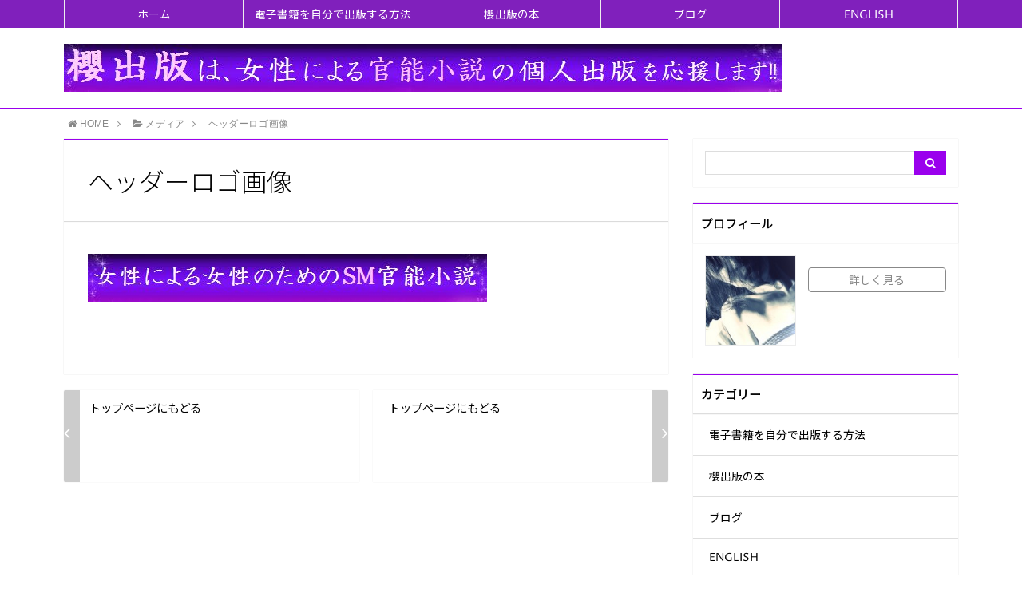

--- FILE ---
content_type: text/html; charset=UTF-8
request_url: https://sakurasm.com/%E3%83%98%E3%83%83%E3%83%80%E3%83%BC%E3%83%AD%E3%82%B4%E7%94%BB%E5%83%8F-2/
body_size: 4828
content:
<!DOCTYPE html>
<html lang="ja">
<head prefix="og: http://ogp.me/ns# fb: http://ogp.me/ns/fb# article: http://ogp.me/ns/article#">
<meta charset="utf-8">
<meta http-equiv="X-UA-Compatible" content="IE=edge">
<meta name="viewport" content="width=device-width, initial-scale=1">
<!-- ここからOGP -->
<meta property="og:type" content="blog">
<meta property="og:description" content="">
<meta property="og:title" content="ヘッダーロゴ画像">
<meta property="og:url" content="https://sakurasm.com/%e3%83%98%e3%83%83%e3%83%80%e3%83%bc%e3%83%ad%e3%82%b4%e7%94%bb%e5%83%8f-2/">
<meta property="og:image" content="https://sakurasm.com/wp-content/themes/atlas/img/noimg.png">
<meta property="og:site_name" content="櫻出版">
<meta property="fb:admins" content="">
<!-- ここまでOGP -->
<meta name="twitter:card" content="summary">
 
<link type="text/css" media="all" href="https://sakurasm.com/wp-content/cache/autoptimize/css/autoptimize_28ba5a2b3a6bf69d897ce6eaad843900.css" rel="stylesheet" /><title>ヘッダーロゴ画像｜櫻出版</title>
<link rel="shortcut icon" href="https://sakurasm.com/wp-content/themes/atlas/favicon.ico">


<link rel='dns-prefetch' href='//use.fontawesome.com' />
<link rel='dns-prefetch' href='//s.w.org' />
		<script type="text/javascript">
			window._wpemojiSettings = {"baseUrl":"https:\/\/s.w.org\/images\/core\/emoji\/11\/72x72\/","ext":".png","svgUrl":"https:\/\/s.w.org\/images\/core\/emoji\/11\/svg\/","svgExt":".svg","source":{"concatemoji":"https:\/\/sakurasm.com\/wp-includes\/js\/wp-emoji-release.min.js?ver=5.0.22"}};
			!function(e,a,t){var n,r,o,i=a.createElement("canvas"),p=i.getContext&&i.getContext("2d");function s(e,t){var a=String.fromCharCode;p.clearRect(0,0,i.width,i.height),p.fillText(a.apply(this,e),0,0);e=i.toDataURL();return p.clearRect(0,0,i.width,i.height),p.fillText(a.apply(this,t),0,0),e===i.toDataURL()}function c(e){var t=a.createElement("script");t.src=e,t.defer=t.type="text/javascript",a.getElementsByTagName("head")[0].appendChild(t)}for(o=Array("flag","emoji"),t.supports={everything:!0,everythingExceptFlag:!0},r=0;r<o.length;r++)t.supports[o[r]]=function(e){if(!p||!p.fillText)return!1;switch(p.textBaseline="top",p.font="600 32px Arial",e){case"flag":return s([55356,56826,55356,56819],[55356,56826,8203,55356,56819])?!1:!s([55356,57332,56128,56423,56128,56418,56128,56421,56128,56430,56128,56423,56128,56447],[55356,57332,8203,56128,56423,8203,56128,56418,8203,56128,56421,8203,56128,56430,8203,56128,56423,8203,56128,56447]);case"emoji":return!s([55358,56760,9792,65039],[55358,56760,8203,9792,65039])}return!1}(o[r]),t.supports.everything=t.supports.everything&&t.supports[o[r]],"flag"!==o[r]&&(t.supports.everythingExceptFlag=t.supports.everythingExceptFlag&&t.supports[o[r]]);t.supports.everythingExceptFlag=t.supports.everythingExceptFlag&&!t.supports.flag,t.DOMReady=!1,t.readyCallback=function(){t.DOMReady=!0},t.supports.everything||(n=function(){t.readyCallback()},a.addEventListener?(a.addEventListener("DOMContentLoaded",n,!1),e.addEventListener("load",n,!1)):(e.attachEvent("onload",n),a.attachEvent("onreadystatechange",function(){"complete"===a.readyState&&t.readyCallback()})),(n=t.source||{}).concatemoji?c(n.concatemoji):n.wpemoji&&n.twemoji&&(c(n.twemoji),c(n.wpemoji)))}(window,document,window._wpemojiSettings);
		</script>
		



<script type='text/javascript' src='https://sakurasm.com/wp-includes/js/jquery/jquery.js?ver=1.12.4'></script>

<link rel='https://api.w.org/' href='https://sakurasm.com/wp-json/' />
<link rel='shortlink' href='https://sakurasm.com/?p=854' />
<link rel="alternate" type="application/json+oembed" href="https://sakurasm.com/wp-json/oembed/1.0/embed?url=https%3A%2F%2Fsakurasm.com%2F%25e3%2583%2598%25e3%2583%2583%25e3%2583%2580%25e3%2583%25bc%25e3%2583%25ad%25e3%2582%25b4%25e7%2594%25bb%25e5%2583%258f-2%2F" />
<link rel="alternate" type="text/xml+oembed" href="https://sakurasm.com/wp-json/oembed/1.0/embed?url=https%3A%2F%2Fsakurasm.com%2F%25e3%2583%2598%25e3%2583%2583%25e3%2583%2580%25e3%2583%25bc%25e3%2583%25ad%25e3%2582%25b4%25e7%2594%25bb%25e5%2583%258f-2%2F&#038;format=xml" />
	

<!-- HTML5 shim and Respond.js for IE8 support of HTML5 elements and media queries -->
<!-- WARNING: Respond.js doesn't work if you view the page via file:// -->
<!--[if lt IE 9]>
      <script src="https://oss.maxcdn.com/html5shiv/3.7.2/html5shiv.min.js"></script>
      <script src="https://oss.maxcdn.com/respond/1.4.2/respond.min.js"></script>
    <![endif]-->
    
</head>
<body>
<div id="wrapper">
	<!--グローバルナビゲーション-->
			<div id="drawernav">
			<nav class="fixed-content"><ul class="menu-box"><li class="menu-item menu-item-type-post_type menu-item-object-page menu-item-home menu-item-126"><a href="https://sakurasm.com/">ホーム</a></li>
<li class="menu-item menu-item-type-taxonomy menu-item-object-category menu-item-922"><a href="https://sakurasm.com/publish/">電子書籍を自分で出版する方法</a></li>
<li class="menu-item menu-item-type-taxonomy menu-item-object-category menu-item-has-children menu-item-921"><a href="https://sakurasm.com/books/">櫻出版の本</a>
<ul class="sub-menu">
	<li class="menu-item menu-item-type-post_type menu-item-object-page menu-item-924"><a href="https://sakurasm.com/%e5%86%99%e7%9c%9f%e9%9b%86/">写真集</a></li>
	<li class="menu-item menu-item-type-post_type menu-item-object-page menu-item-925"><a href="https://sakurasm.com/%ef%bd%93%ef%bd%8d%e5%b0%8f%e8%aa%ac/">ＳＭ小説</a></li>
	<li class="menu-item menu-item-type-post_type menu-item-object-page menu-item-923"><a href="https://sakurasm.com/%e4%bd%93%e9%a8%93%e8%a8%98/">体験記</a></li>
</ul>
</li>
<li class="menu-item menu-item-type-taxonomy menu-item-object-category menu-item-920"><a href="https://sakurasm.com/blog/">ブログ</a></li>
<li class="menu-item menu-item-type-taxonomy menu-item-object-category menu-item-has-children menu-item-919"><a href="https://sakurasm.com/english/">ENGLISH</a>
<ul class="sub-menu">
	<li class="menu-item menu-item-type-post_type menu-item-object-page menu-item-127"><a href="https://sakurasm.com/english/about-us/">About Us</a></li>
	<li class="menu-item menu-item-type-post_type menu-item-object-page menu-item-77"><a href="https://sakurasm.com/english/contact/">Contact</a></li>
</ul>
</li>
</ul></nav>		</div>
		
	<!--ヘッダー-->
			<header id="header-box" itemscope itemtype="http://schema.org/WPHeader">
	<div id="header">
		<div id="humberger" >
			<span class="icon-bar"></span>
			<span class="icon-bar"></span>
			<span class="icon-bar"></span>
		</div>
		<div id="logo" itemprop="logo">
												<span class="logo-size"><a href='https://sakurasm.com/' title='櫻出版' rel='home'><img src='https://sakurasm.com/wp-content/uploads/2018/06/4a332f05ade4ac7bb3c46c472cb5eac8.jpg' alt='櫻出版'></a></span>
				 
					</div>
		<p id="site-info"></p>
	</div>
</header>		
	
	<div class="clearfix"></div>
	
	
			<!--グローバルナビゲーション-->
		
	<div id="breadcrumb" class=""><ul itemprop="breadcrumb"><li class="bcHome" itemscope itemtype="http://data-vocabulary.org/Breadcrumb"><a href="https://sakurasm.com/" itemprop="url"><i class="fa fa-home space-i" aria-hidden="true"></i><span itemprop="title">HOME</span></a></li><li><i class="fa fa-angle-right space" aria-hidden="true"></i></li><li itemscope itemtype="http://data-vocabulary.org/Breadcrumb"><a href="" itemprop="url"><span itemprop="title"><i class="fa fa-folder-open space-i" aria-hidden="true"></i>メディア</span></a></li><li><i class="fa fa-angle-right space" aria-hidden="true"></i></li><li itemscope itemtype="http://data-vocabulary.org/Breadcrumb"><span itemprop="title">ヘッダーロゴ画像</span></li></ul></div>	<div id="contents">
		<div id="overlay"></div>
		<!--メインコンテンツ-->
		<main itemprop="mainContentOfPage">
			<section class="pt-post-box hentry">
									<article class="pt-post">
						<header class="pt-post-header">
							<h1 class="pt-post-title entry-title" itemprop="headline">ヘッダーロゴ画像</h1>
						</header>
							
						<div class="pt-post-main-box">

							<div class="pt-post-main hl-style01 entry-content  " itemprop="articleBody">
																							<p>
									<a href="https://sakurasm.com/wp-content/uploads/2017/07/368bd4aed281e1c99c19621e50993558.jpg" target="_blank"><img src="https://sakurasm.com/wp-content/uploads/2017/07/368bd4aed281e1c99c19621e50993558.jpg" width="500" height="60" alt="" /></a>
								</p>
														

						</div>
						</div>
					</article>
					<div id="prev-next" class="clearfix">  

			<div class="prevnext-home" id="prev"><a href="https://sakurasm.com/" title="櫻出版" class="clearfix">
		<div id="prev-title"><span><i class="fa fa-angle-left fa-lg" aria-hidden="true"></i></span></div><p>トップページにもどる</p></a></div>
				<div class="prevnext-home" id="next"><a href="https://sakurasm.com/" title="櫻出版"  class="clearfix">
		<div id="next-title"><span><i class="fa fa-angle-right fa-lg" aria-hidden="true"></i></span></div><p>トップページにもどる</p></a></div>
	
</div>
								    		</section>
		</main>

		<!--サイドバー-->
<div id="sidebar" role="complementary" itemscope itemtype="http://schema.org/WPSideBar">
	<div id="search-2" class="widget widget_search"><form id="search-box" role="search" method="get" id="searchform" action="https://sakurasm.com/">
	<input type="search" class="text" value="" name="s" id="s">
	<div id="search-btn"><input type="submit" id="searchsubmit" value="&#xf002;"></div>
</form></div>       	<div id="my_profile-2" class="widget widget_my_profile">        <h2 class="widgettitle">プロフィール</h2>        <div class="my-profile">
						<div class="my-profile-thumb">
				<a href="https://sakurasm.com/profile/">
									<img src="https://sakurasm.com/wp-content/uploads/2014/11/著者ページの画像メイン-150x150.jpg" class="attachment-150x150 size-150x150 wp-post-image" alt="Yuki Sakurai" srcset="https://sakurasm.com/wp-content/uploads/2014/11/著者ページの画像メイン-150x150.jpg 150w, https://sakurasm.com/wp-content/uploads/2014/11/著者ページの画像メイン-200x200.jpg 200w" sizes="(max-width: 150px) 100vw, 150px" />								</a>
				
			</div>
			<div class="my-profile-meta">
				<div class="myname"></div>
				<div class="myintro"></div>
				<div class="myprofile-more"><a href="https://sakurasm.com/profile/">詳しく見る</a></div>
			</div>
		</div>
        </div>        <div id="nav_menu-2" class="widget widget_nav_menu"><h2 class="widgettitle">カテゴリー</h2><div class="menu-%e3%82%ab%e3%83%86%e3%82%b4%e3%83%aa%e3%83%bc-container"><ul id="menu-%e3%82%ab%e3%83%86%e3%82%b4%e3%83%aa%e3%83%bc" class="menu"><li class="menu-item menu-item-type-taxonomy menu-item-object-category menu-item-933"><a href="https://sakurasm.com/publish/">電子書籍を自分で出版する方法</a></li>
<li class="menu-item menu-item-type-taxonomy menu-item-object-category menu-item-932"><a href="https://sakurasm.com/books/">櫻出版の本</a></li>
<li class="menu-item menu-item-type-taxonomy menu-item-object-category menu-item-931"><a href="https://sakurasm.com/blog/">ブログ</a></li>
<li class="menu-item menu-item-type-taxonomy menu-item-object-category menu-item-930"><a href="https://sakurasm.com/english/">ENGLISH</a></li>
</ul></div></div>		<div id="recent-posts-2" class="widget widget_recent_entries">		<h2 class="widgettitle">最近の投稿</h2>		<ul>
											<li>
					<a href="https://sakurasm.com/kdp-select/">KDP セレクトって何？</a>
									</li>
											<li>
					<a href="https://sakurasm.com/kdp-apply/">いよいよ出版申請</a>
									</li>
											<li>
					<a href="https://sakurasm.com/kdp-tax/">米国源泉税30%を徴収されないために</a>
									</li>
											<li>
					<a href="https://sakurasm.com/kdp-cover/">表紙の適正サイズ</a>
									</li>
											<li>
					<a href="https://sakurasm.com/kdp-text/">電子書籍ファイルの作成方法</a>
									</li>
					</ul>
		</div>	</div>
</div>
	</div>
	<div class="clearfix"></div>
	<!--フッター-->
	<footer role="contentinfo" itemscope itemtype="http://schema.org/WPFooter">
					<div id="footer-box">
				<span id="privacy"><a href="https://sakurasm.com/privacy">プライバシーポリシー</a></span>
				<span id="law"><a href="https://sakurasm.com/law">特定商取引法に基づく表記</a></span>
				<span id="copyright" itemprop="copyrightHolder"><i class="fa fa-copyright" aria-hidden="true"></i>2014–2026&nbsp;&nbsp;櫻出版</span>
			</div>
				<div class="clearfix"></div>
	</footer>
</div><!--wrapperー-->


<script type='text/javascript'>
/* <![CDATA[ */
var _wpcf7 = {"loaderUrl":"https:\/\/sakurasm.com\/wp-content\/plugins\/contact-form-7\/images\/ajax-loader.gif","recaptchaEmpty":"\u3042\u306a\u305f\u304c\u30ed\u30dc\u30c3\u30c8\u3067\u306f\u306a\u3044\u3053\u3068\u3092\u8a3c\u660e\u3057\u3066\u304f\u3060\u3055\u3044\u3002","sending":"\u9001\u4fe1\u4e2d ..."};
/* ]]> */
</script>



<script type='text/javascript' src='https://use.fontawesome.com/0ab62ebc18.js?ver=5.0.22'></script>

<div id="fb-root"></div>
<script>
(function(d, s, id) {
	var js, fjs = d.getElementsByTagName(s)[0];
	if (d.getElementById(id)) return;
	js = d.createElement(s); js.id = id;
	js.src = "//connect.facebook.net/ja_JP/sdk.js#xfbml=1&version=v2.7";
	fjs.parentNode.insertBefore(js, fjs);
}(document, 'script', 'facebook-jssdk'));
</script>
<div id="page-top">
	<a id="totop"><i class="fa fa-angle-double-up" aria-hidden="true"></i></a>
</div>
	<script type="text/javascript" defer src="https://sakurasm.com/wp-content/cache/autoptimize/js/autoptimize_a3f276b674e6087cec49e2f08972a293.js"></script></body>
</html>

--- FILE ---
content_type: text/css
request_url: https://sakurasm.com/wp-content/cache/autoptimize/css/autoptimize_28ba5a2b3a6bf69d897ce6eaad843900.css
body_size: 19714
content:
@charset "UTF-8";@import url(https://fonts.googleapis.com/earlyaccess/notosansjp.css);@import url(https://fonts.googleapis.com/css?family=Proza+Libre);img.wp-smiley,img.emoji{display:inline !important;border:0 !important;box-shadow:none !important;height:1em !important;width:1em !important;margin:0 .07em !important;vertical-align:-.1em !important;background:none !important;padding:0 !important}
.wp-block-audio figcaption{margin-top:.5em;margin-bottom:1em;color:#555d66;text-align:center;font-size:13px}.wp-block-audio audio{width:100%;min-width:300px}.editor-block-list__layout .reusable-block-edit-panel{align-items:center;background:#f8f9f9;color:#555d66;display:flex;flex-wrap:wrap;font-family:-apple-system,BlinkMacSystemFont,"Segoe UI",Roboto,Oxygen-Sans,Ubuntu,Cantarell,"Helvetica Neue",sans-serif;font-size:13px;position:relative;top:-14px;margin:0 -14px;padding:8px 14px;position:relative;z-index:7}.editor-block-list__layout .editor-block-list__layout .reusable-block-edit-panel{margin:0 -14px;padding:8px 14px}.editor-block-list__layout .reusable-block-edit-panel .reusable-block-edit-panel__spinner{margin:0 5px}.editor-block-list__layout .reusable-block-edit-panel .reusable-block-edit-panel__info{margin-right:auto}.editor-block-list__layout .reusable-block-edit-panel .reusable-block-edit-panel__label{margin-right:8px;white-space:nowrap;font-weight:600}.editor-block-list__layout .reusable-block-edit-panel .reusable-block-edit-panel__title{flex:1 1 100%;font-size:14px;height:30px;margin:4px 0 8px}.editor-block-list__layout .reusable-block-edit-panel .components-button.reusable-block-edit-panel__button{flex-shrink:0}@media (min-width:960px){.editor-block-list__layout .reusable-block-edit-panel{flex-wrap:nowrap}.editor-block-list__layout .reusable-block-edit-panel .reusable-block-edit-panel__title{margin:0}.editor-block-list__layout .reusable-block-edit-panel .components-button.reusable-block-edit-panel__button{margin:0 0 0 5px}}.editor-block-list__layout .reusable-block-indicator{background:#fff;border-left:1px dashed #e2e4e7;color:#555d66;border-bottom:1px dashed #e2e4e7;top:-14px;height:30px;padding:4px;position:absolute;z-index:1;width:30px;right:-14px}.wp-block-button{color:#fff;margin-bottom:1.5em}.wp-block-button.aligncenter{text-align:center}.wp-block-button.alignright{text-align:right}.wp-block-button__link{background-color:#32373c;border:none;border-radius:28px;box-shadow:none;color:inherit;cursor:pointer;display:inline-block;font-size:18px;margin:0;padding:12px 24px;text-align:center;text-decoration:none;white-space:normal;overflow-wrap:break-word}.wp-block-button__link:active,.wp-block-button__link:focus,.wp-block-button__link:hover{color:inherit}.is-style-squared .wp-block-button__link{border-radius:0}.is-style-outline{color:#32373c}.is-style-outline .wp-block-button__link{background:0 0;border:2px solid currentcolor}.wp-block-categories.alignleft{margin-right:2em}.wp-block-categories.alignright{margin-left:2em}.wp-block-columns{display:flex;flex-wrap:wrap}@media (min-width:782px){.wp-block-columns{flex-wrap:nowrap}}.wp-block-column{flex:1;margin-bottom:1em;flex-basis:100%;min-width:0;word-break:break-word;overflow-wrap:break-word}@media (min-width:600px){.wp-block-column{flex-basis:50%;flex-grow:0}}@media (min-width:600px){.wp-block-column:nth-child(odd){margin-right:32px}.wp-block-column:nth-child(even){margin-left:32px}.wp-block-column:not(:first-child){margin-left:32px}.wp-block-column:not(:last-child){margin-right:32px}}.wp-block-cover,.wp-block-cover-image{position:relative;background-color:#000;background-size:cover;background-position:center center;min-height:430px;width:100%;margin:0 0 1.5em 0;display:flex;justify-content:center;align-items:center;overflow:hidden}.wp-block-cover-image.has-left-content,.wp-block-cover.has-left-content{justify-content:flex-start}.wp-block-cover-image.has-left-content .wp-block-cover-image-text,.wp-block-cover-image.has-left-content .wp-block-cover-text,.wp-block-cover-image.has-left-content h2,.wp-block-cover.has-left-content .wp-block-cover-image-text,.wp-block-cover.has-left-content .wp-block-cover-text,.wp-block-cover.has-left-content h2{margin-left:0;text-align:left}.wp-block-cover-image.has-right-content,.wp-block-cover.has-right-content{justify-content:flex-end}.wp-block-cover-image.has-right-content .wp-block-cover-image-text,.wp-block-cover-image.has-right-content .wp-block-cover-text,.wp-block-cover-image.has-right-content h2,.wp-block-cover.has-right-content .wp-block-cover-image-text,.wp-block-cover.has-right-content .wp-block-cover-text,.wp-block-cover.has-right-content h2{margin-right:0;text-align:right}.wp-block-cover .wp-block-cover-image-text,.wp-block-cover .wp-block-cover-text,.wp-block-cover h2,.wp-block-cover-image .wp-block-cover-image-text,.wp-block-cover-image .wp-block-cover-text,.wp-block-cover-image h2{color:#fff;font-size:2em;line-height:1.25;z-index:1;margin-bottom:0;max-width:610px;padding:14px;text-align:center}.wp-block-cover .wp-block-cover-image-text a,.wp-block-cover .wp-block-cover-image-text a:active,.wp-block-cover .wp-block-cover-image-text a:focus,.wp-block-cover .wp-block-cover-image-text a:hover,.wp-block-cover .wp-block-cover-text a,.wp-block-cover .wp-block-cover-text a:active,.wp-block-cover .wp-block-cover-text a:focus,.wp-block-cover .wp-block-cover-text a:hover,.wp-block-cover h2 a,.wp-block-cover h2 a:active,.wp-block-cover h2 a:focus,.wp-block-cover h2 a:hover,.wp-block-cover-image .wp-block-cover-image-text a,.wp-block-cover-image .wp-block-cover-image-text a:active,.wp-block-cover-image .wp-block-cover-image-text a:focus,.wp-block-cover-image .wp-block-cover-image-text a:hover,.wp-block-cover-image .wp-block-cover-text a,.wp-block-cover-image .wp-block-cover-text a:active,.wp-block-cover-image .wp-block-cover-text a:focus,.wp-block-cover-image .wp-block-cover-text a:hover,.wp-block-cover-image h2 a,.wp-block-cover-image h2 a:active,.wp-block-cover-image h2 a:focus,.wp-block-cover-image h2 a:hover{color:#fff}.wp-block-cover-image.has-parallax,.wp-block-cover.has-parallax{background-attachment:fixed}@supports (-webkit-overflow-scrolling:touch){.wp-block-cover-image.has-parallax,.wp-block-cover.has-parallax{background-attachment:scroll}}.wp-block-cover-image.has-background-dim::before,.wp-block-cover.has-background-dim::before{content:"";position:absolute;top:0;left:0;bottom:0;right:0;background-color:inherit;opacity:.5;z-index:1}.wp-block-cover-image.has-background-dim.has-background-dim-10::before,.wp-block-cover.has-background-dim.has-background-dim-10::before{opacity:.1}.wp-block-cover-image.has-background-dim.has-background-dim-20::before,.wp-block-cover.has-background-dim.has-background-dim-20::before{opacity:.2}.wp-block-cover-image.has-background-dim.has-background-dim-30::before,.wp-block-cover.has-background-dim.has-background-dim-30::before{opacity:.3}.wp-block-cover-image.has-background-dim.has-background-dim-40::before,.wp-block-cover.has-background-dim.has-background-dim-40::before{opacity:.4}.wp-block-cover-image.has-background-dim.has-background-dim-50::before,.wp-block-cover.has-background-dim.has-background-dim-50::before{opacity:.5}.wp-block-cover-image.has-background-dim.has-background-dim-60::before,.wp-block-cover.has-background-dim.has-background-dim-60::before{opacity:.6}.wp-block-cover-image.has-background-dim.has-background-dim-70::before,.wp-block-cover.has-background-dim.has-background-dim-70::before{opacity:.7}.wp-block-cover-image.has-background-dim.has-background-dim-80::before,.wp-block-cover.has-background-dim.has-background-dim-80::before{opacity:.8}.wp-block-cover-image.has-background-dim.has-background-dim-90::before,.wp-block-cover.has-background-dim.has-background-dim-90::before{opacity:.9}.wp-block-cover-image.has-background-dim.has-background-dim-100::before,.wp-block-cover.has-background-dim.has-background-dim-100::before{opacity:1}.wp-block-cover-image.alignleft,.wp-block-cover-image.alignright,.wp-block-cover.alignleft,.wp-block-cover.alignright{max-width:305px;width:100%}.wp-block-cover-image::after,.wp-block-cover::after{display:block;content:"";font-size:0;min-height:inherit}@supports ((position:-webkit-sticky) or (position:sticky)){.wp-block-cover-image::after,.wp-block-cover::after{content:none}}.wp-block-cover-image.aligncenter,.wp-block-cover-image.alignleft,.wp-block-cover-image.alignright,.wp-block-cover.aligncenter,.wp-block-cover.alignleft,.wp-block-cover.alignright{display:flex}.wp-block-cover__video-background{position:absolute;top:50%;left:50%;transform:translateX(-50%) translateY(-50%);width:100%;height:100%;z-index:0;-o-object-fit:cover;object-fit:cover}.editor-block-list__block[data-type="core/embed"][data-align=left] .editor-block-list__block-edit,.editor-block-list__block[data-type="core/embed"][data-align=right] .editor-block-list__block-edit,.wp-block-embed.alignleft,.wp-block-embed.alignright{max-width:360px;width:100%}.wp-block-embed{margin-bottom:1em}.wp-block-embed figcaption{margin-top:.5em;margin-bottom:1em;color:#555d66;text-align:center;font-size:13px}.wp-embed-responsive .wp-block-embed.wp-embed-aspect-1-1 .wp-block-embed__wrapper,.wp-embed-responsive .wp-block-embed.wp-embed-aspect-1-2 .wp-block-embed__wrapper,.wp-embed-responsive .wp-block-embed.wp-embed-aspect-16-9 .wp-block-embed__wrapper,.wp-embed-responsive .wp-block-embed.wp-embed-aspect-18-9 .wp-block-embed__wrapper,.wp-embed-responsive .wp-block-embed.wp-embed-aspect-21-9 .wp-block-embed__wrapper,.wp-embed-responsive .wp-block-embed.wp-embed-aspect-4-3 .wp-block-embed__wrapper,.wp-embed-responsive .wp-block-embed.wp-embed-aspect-9-16 .wp-block-embed__wrapper{position:relative}.wp-embed-responsive .wp-block-embed.wp-embed-aspect-1-1 .wp-block-embed__wrapper::before,.wp-embed-responsive .wp-block-embed.wp-embed-aspect-1-2 .wp-block-embed__wrapper::before,.wp-embed-responsive .wp-block-embed.wp-embed-aspect-16-9 .wp-block-embed__wrapper::before,.wp-embed-responsive .wp-block-embed.wp-embed-aspect-18-9 .wp-block-embed__wrapper::before,.wp-embed-responsive .wp-block-embed.wp-embed-aspect-21-9 .wp-block-embed__wrapper::before,.wp-embed-responsive .wp-block-embed.wp-embed-aspect-4-3 .wp-block-embed__wrapper::before,.wp-embed-responsive .wp-block-embed.wp-embed-aspect-9-16 .wp-block-embed__wrapper::before{content:"";display:block;padding-top:50%}.wp-embed-responsive .wp-block-embed.wp-embed-aspect-1-1 .wp-block-embed__wrapper iframe,.wp-embed-responsive .wp-block-embed.wp-embed-aspect-1-2 .wp-block-embed__wrapper iframe,.wp-embed-responsive .wp-block-embed.wp-embed-aspect-16-9 .wp-block-embed__wrapper iframe,.wp-embed-responsive .wp-block-embed.wp-embed-aspect-18-9 .wp-block-embed__wrapper iframe,.wp-embed-responsive .wp-block-embed.wp-embed-aspect-21-9 .wp-block-embed__wrapper iframe,.wp-embed-responsive .wp-block-embed.wp-embed-aspect-4-3 .wp-block-embed__wrapper iframe,.wp-embed-responsive .wp-block-embed.wp-embed-aspect-9-16 .wp-block-embed__wrapper iframe{position:absolute;top:0;right:0;bottom:0;left:0;width:100%;height:100%}.wp-embed-responsive .wp-block-embed.wp-embed-aspect-21-9 .wp-block-embed__wrapper::before{padding-top:42.85%}.wp-embed-responsive .wp-block-embed.wp-embed-aspect-18-9 .wp-block-embed__wrapper::before{padding-top:50%}.wp-embed-responsive .wp-block-embed.wp-embed-aspect-16-9 .wp-block-embed__wrapper::before{padding-top:56.25%}.wp-embed-responsive .wp-block-embed.wp-embed-aspect-4-3 .wp-block-embed__wrapper::before{padding-top:75%}.wp-embed-responsive .wp-block-embed.wp-embed-aspect-1-1 .wp-block-embed__wrapper::before{padding-top:100%}.wp-embed-responsive .wp-block-embed.wp-embed-aspect-9-6 .wp-block-embed__wrapper::before{padding-top:66.66%}.wp-embed-responsive .wp-block-embed.wp-embed-aspect-1-2 .wp-block-embed__wrapper::before{padding-top:200%}.wp-block-file{margin-bottom:1.5em}.wp-block-file.aligncenter{text-align:center}.wp-block-file.alignright{text-align:right}.wp-block-file .wp-block-file__button{background:#32373c;border-radius:2em;color:#fff;font-size:13px;padding:.5em 1em}.wp-block-file a.wp-block-file__button{text-decoration:none}.wp-block-file a.wp-block-file__button:active,.wp-block-file a.wp-block-file__button:focus,.wp-block-file a.wp-block-file__button:hover,.wp-block-file a.wp-block-file__button:visited{box-shadow:none;color:#fff;opacity:.85;text-decoration:none}.wp-block-file *+.wp-block-file__button{margin-left:.75em}.wp-block-gallery{display:flex;flex-wrap:wrap;list-style-type:none;padding:0}.wp-block-gallery .blocks-gallery-image,.wp-block-gallery .blocks-gallery-item{margin:0 16px 16px 0;display:flex;flex-grow:1;flex-direction:column;justify-content:center;position:relative}.wp-block-gallery .blocks-gallery-image figure,.wp-block-gallery .blocks-gallery-item figure{margin:0;height:100%}@supports ((position:-webkit-sticky) or (position:sticky)){.wp-block-gallery .blocks-gallery-image figure,.wp-block-gallery .blocks-gallery-item figure{display:flex;align-items:flex-end;justify-content:flex-start}}.wp-block-gallery .blocks-gallery-image img,.wp-block-gallery .blocks-gallery-item img{display:block;max-width:100%;height:auto}.wp-block-gallery .blocks-gallery-image img,.wp-block-gallery .blocks-gallery-item img{width:100%}@supports ((position:-webkit-sticky) or (position:sticky)){.wp-block-gallery .blocks-gallery-image img,.wp-block-gallery .blocks-gallery-item img{width:auto}}.wp-block-gallery .blocks-gallery-image figcaption,.wp-block-gallery .blocks-gallery-item figcaption{position:absolute;bottom:0;width:100%;max-height:100%;overflow:auto;padding:40px 10px 5px;color:#fff;text-align:center;font-size:13px;background:linear-gradient(0deg,rgba(0,0,0,.7) 0,rgba(0,0,0,.3) 60%,transparent)}.wp-block-gallery .blocks-gallery-image figcaption img,.wp-block-gallery .blocks-gallery-item figcaption img{display:inline}.wp-block-gallery.is-cropped .blocks-gallery-image a,.wp-block-gallery.is-cropped .blocks-gallery-image img,.wp-block-gallery.is-cropped .blocks-gallery-item a,.wp-block-gallery.is-cropped .blocks-gallery-item img{width:100%}@supports ((position:-webkit-sticky) or (position:sticky)){.wp-block-gallery.is-cropped .blocks-gallery-image a,.wp-block-gallery.is-cropped .blocks-gallery-image img,.wp-block-gallery.is-cropped .blocks-gallery-item a,.wp-block-gallery.is-cropped .blocks-gallery-item img{height:100%;flex:1;-o-object-fit:cover;object-fit:cover}}.wp-block-gallery .blocks-gallery-image,.wp-block-gallery .blocks-gallery-item{width:calc((100% - 16px)/ 2)}.wp-block-gallery .blocks-gallery-image:nth-of-type(even),.wp-block-gallery .blocks-gallery-item:nth-of-type(even){margin-right:0}.wp-block-gallery.columns-1 .blocks-gallery-image,.wp-block-gallery.columns-1 .blocks-gallery-item{width:100%;margin-right:0}@media (min-width:600px){.wp-block-gallery.columns-3 .blocks-gallery-image,.wp-block-gallery.columns-3 .blocks-gallery-item{width:calc((100% - 16px * 2)/ 3);margin-right:16px}.wp-block-gallery.columns-4 .blocks-gallery-image,.wp-block-gallery.columns-4 .blocks-gallery-item{width:calc((100% - 16px * 3)/ 4);margin-right:16px}.wp-block-gallery.columns-5 .blocks-gallery-image,.wp-block-gallery.columns-5 .blocks-gallery-item{width:calc((100% - 16px * 4)/ 5);margin-right:16px}.wp-block-gallery.columns-6 .blocks-gallery-image,.wp-block-gallery.columns-6 .blocks-gallery-item{width:calc((100% - 16px * 5)/ 6);margin-right:16px}.wp-block-gallery.columns-7 .blocks-gallery-image,.wp-block-gallery.columns-7 .blocks-gallery-item{width:calc((100% - 16px * 6)/ 7);margin-right:16px}.wp-block-gallery.columns-8 .blocks-gallery-image,.wp-block-gallery.columns-8 .blocks-gallery-item{width:calc((100% - 16px * 7)/ 8);margin-right:16px}.wp-block-gallery.columns-1 .blocks-gallery-image:nth-of-type(1n),.wp-block-gallery.columns-1 .blocks-gallery-item:nth-of-type(1n){margin-right:0}.wp-block-gallery.columns-2 .blocks-gallery-image:nth-of-type(2n),.wp-block-gallery.columns-2 .blocks-gallery-item:nth-of-type(2n){margin-right:0}.wp-block-gallery.columns-3 .blocks-gallery-image:nth-of-type(3n),.wp-block-gallery.columns-3 .blocks-gallery-item:nth-of-type(3n){margin-right:0}.wp-block-gallery.columns-4 .blocks-gallery-image:nth-of-type(4n),.wp-block-gallery.columns-4 .blocks-gallery-item:nth-of-type(4n){margin-right:0}.wp-block-gallery.columns-5 .blocks-gallery-image:nth-of-type(5n),.wp-block-gallery.columns-5 .blocks-gallery-item:nth-of-type(5n){margin-right:0}.wp-block-gallery.columns-6 .blocks-gallery-image:nth-of-type(6n),.wp-block-gallery.columns-6 .blocks-gallery-item:nth-of-type(6n){margin-right:0}.wp-block-gallery.columns-7 .blocks-gallery-image:nth-of-type(7n),.wp-block-gallery.columns-7 .blocks-gallery-item:nth-of-type(7n){margin-right:0}.wp-block-gallery.columns-8 .blocks-gallery-image:nth-of-type(8n),.wp-block-gallery.columns-8 .blocks-gallery-item:nth-of-type(8n){margin-right:0}}.wp-block-gallery .blocks-gallery-image:last-child,.wp-block-gallery .blocks-gallery-item:last-child{margin-right:0}.wp-block-gallery .blocks-gallery-item.has-add-item-button{width:100%}.wp-block-gallery.alignleft,.wp-block-gallery.alignright{max-width:305px;width:100%}.wp-block-gallery.aligncenter,.wp-block-gallery.alignleft,.wp-block-gallery.alignright{display:flex}.wp-block-gallery.aligncenter .blocks-gallery-item figure{justify-content:center}.wp-block-image{max-width:100%;margin-bottom:1em;margin-left:0;margin-right:0}.wp-block-image img{max-width:100%}.wp-block-image.aligncenter{text-align:center}.wp-block-image.alignfull img,.wp-block-image.alignwide img{width:100%}.wp-block-image .aligncenter,.wp-block-image .alignleft,.wp-block-image .alignright,.wp-block-image.is-resized{display:table;margin-left:0;margin-right:0}.wp-block-image .aligncenter>figcaption,.wp-block-image .alignleft>figcaption,.wp-block-image .alignright>figcaption,.wp-block-image.is-resized>figcaption{display:table-caption;caption-side:bottom}.wp-block-image .alignleft{float:left;margin-right:1em}.wp-block-image .alignright{float:right;margin-left:1em}.wp-block-image .aligncenter{margin-left:auto;margin-right:auto}.wp-block-image figcaption{margin-top:.5em;margin-bottom:1em;color:#555d66;text-align:center;font-size:13px}.wp-block-latest-comments__comment{font-size:15px;line-height:1.1;list-style:none;margin-bottom:1em}.has-avatars .wp-block-latest-comments__comment{min-height:36px;list-style:none}.has-avatars .wp-block-latest-comments__comment .wp-block-latest-comments__comment-excerpt,.has-avatars .wp-block-latest-comments__comment .wp-block-latest-comments__comment-meta{margin-left:52px}.has-dates .wp-block-latest-comments__comment,.has-excerpts .wp-block-latest-comments__comment{line-height:1.5}.wp-block-latest-comments__comment-excerpt p{font-size:14px;line-height:1.8;margin:5px 0 20px}.wp-block-latest-comments__comment-date{color:#8f98a1;display:block;font-size:12px}.wp-block-latest-comments .avatar,.wp-block-latest-comments__comment-avatar{border-radius:24px;display:block;float:left;height:40px;margin-right:12px;width:40px}.wp-block-latest-posts.alignleft{margin-right:2em}.wp-block-latest-posts.alignright{margin-left:2em}.wp-block-latest-posts.is-grid{display:flex;flex-wrap:wrap;padding:0;list-style:none}.wp-block-latest-posts.is-grid li{margin:0 16px 16px 0;width:100%}@media (min-width:600px){.wp-block-latest-posts.columns-2 li{width:calc((100% / 2) - 16px)}.wp-block-latest-posts.columns-3 li{width:calc((100% / 3) - 16px)}.wp-block-latest-posts.columns-4 li{width:calc((100% / 4) - 16px)}.wp-block-latest-posts.columns-5 li{width:calc((100% / 5) - 16px)}.wp-block-latest-posts.columns-6 li{width:calc((100% / 6) - 16px)}}.wp-block-latest-posts__post-date{display:block;color:#6c7781;font-size:13px}.wp-block-media-text{display:grid}.wp-block-media-text{grid-template-rows:auto;align-items:center;grid-template-areas:"media-text-media media-text-content";grid-template-columns:50% auto}.wp-block-media-text.has-media-on-the-right{grid-template-areas:"media-text-content media-text-media";grid-template-columns:auto 50%}.wp-block-media-text .wp-block-media-text__media{grid-area:media-text-media;margin:0}.wp-block-media-text .wp-block-media-text__content{word-break:break-word;grid-area:media-text-content;padding:0 8% 0 8%}.wp-block-media-text>figure>img,.wp-block-media-text>figure>video{max-width:unset;width:100%;vertical-align:middle}@media (max-width:600px){.wp-block-media-text.is-stacked-on-mobile{grid-template-columns:100%!important;grid-template-areas:"media-text-media" "media-text-content"}.wp-block-media-text.is-stacked-on-mobile.has-media-on-the-right{grid-template-areas:"media-text-content" "media-text-media"}}p.is-small-text{font-size:14px}p.is-regular-text{font-size:16px}p.is-large-text{font-size:36px}p.is-larger-text{font-size:48px}p.has-drop-cap:not(:focus)::first-letter{float:left;font-size:8.4em;line-height:.68;font-weight:100;margin:.05em .1em 0 0;text-transform:uppercase;font-style:normal}p.has-drop-cap:not(:focus)::after{content:"";display:table;clear:both;padding-top:14px}p.has-background{padding:20px 30px}p.has-text-color a{color:inherit}.wp-block-pullquote{padding:3em 0;margin-left:0;margin-right:0;text-align:center}.wp-block-pullquote.alignleft,.wp-block-pullquote.alignright{max-width:305px}.wp-block-pullquote.alignleft p,.wp-block-pullquote.alignright p{font-size:20px}.wp-block-pullquote p{font-size:28px;line-height:1.6}.wp-block-pullquote cite,.wp-block-pullquote footer{position:relative}.wp-block-pullquote .has-text-color a{color:inherit}.wp-block-pullquote:not(.is-style-solid-color){background:0 0}.wp-block-pullquote.is-style-solid-color{border:none}.wp-block-pullquote.is-style-solid-color blockquote{margin-left:auto;margin-right:auto;text-align:left;max-width:60%}.wp-block-pullquote.is-style-solid-color blockquote p{margin-top:0;margin-bottom:0;font-size:32px}.wp-block-pullquote.is-style-solid-color blockquote cite{text-transform:none;font-style:normal}.wp-block-pullquote cite{color:inherit}.wp-block-quote.is-large,.wp-block-quote.is-style-large{margin:0 0 16px;padding:0 1em}.wp-block-quote.is-large p,.wp-block-quote.is-style-large p{font-size:24px;font-style:italic;line-height:1.6}.wp-block-quote.is-large cite,.wp-block-quote.is-large footer,.wp-block-quote.is-style-large cite,.wp-block-quote.is-style-large footer{font-size:18px;text-align:right}.wp-block-separator.is-style-wide{border-bottom-width:1px}.wp-block-separator.is-style-dots{background:0 0;border:none;text-align:center;max-width:none;line-height:1;height:auto}.wp-block-separator.is-style-dots::before{content:"\00b7 \00b7 \00b7";color:#191e23;font-size:20px;letter-spacing:2em;padding-left:2em;font-family:serif}p.wp-block-subhead{font-size:1.1em;font-style:italic;opacity:.75}.wp-block-table.has-fixed-layout{table-layout:fixed;width:100%}.wp-block-table.aligncenter,.wp-block-table.alignleft,.wp-block-table.alignright{display:table;width:auto}.wp-block-table.is-style-stripes{border-spacing:0;border-collapse:inherit;border-bottom:1px solid #f3f4f5}.wp-block-table.is-style-stripes tr:nth-child(odd){background-color:#f3f4f5}.wp-block-table.is-style-stripes td{border-color:transparent}.wp-block-text-columns{display:flex}.wp-block-text-columns.aligncenter{display:flex}.wp-block-text-columns .wp-block-column{margin:0 16px;padding:0}.wp-block-text-columns .wp-block-column:first-child{margin-left:0}.wp-block-text-columns .wp-block-column:last-child{margin-right:0}.wp-block-text-columns.columns-2 .wp-block-column{width:calc(100% / 2)}.wp-block-text-columns.columns-3 .wp-block-column{width:calc(100% / 3)}.wp-block-text-columns.columns-4 .wp-block-column{width:calc(100% / 4)}pre.wp-block-verse{white-space:nowrap;overflow:auto}.wp-block-video{margin-left:0;margin-right:0}.wp-block-video video{max-width:100%}@supports ((position:-webkit-sticky) or (position:sticky)){.wp-block-video [poster]{-o-object-fit:cover;object-fit:cover}}.wp-block-video.aligncenter{text-align:center}.wp-block-video figcaption{margin-top:.5em;margin-bottom:1em;color:#555d66;text-align:center;font-size:13px}.has-pale-pink-background-color.has-pale-pink-background-color{background-color:#f78da7}.has-vivid-red-background-color.has-vivid-red-background-color{background-color:#cf2e2e}.has-luminous-vivid-orange-background-color.has-luminous-vivid-orange-background-color{background-color:#ff6900}.has-luminous-vivid-amber-background-color.has-luminous-vivid-amber-background-color{background-color:#fcb900}.has-light-green-cyan-background-color.has-light-green-cyan-background-color{background-color:#7bdcb5}.has-vivid-green-cyan-background-color.has-vivid-green-cyan-background-color{background-color:#00d084}.has-pale-cyan-blue-background-color.has-pale-cyan-blue-background-color{background-color:#8ed1fc}.has-vivid-cyan-blue-background-color.has-vivid-cyan-blue-background-color{background-color:#0693e3}.has-very-light-gray-background-color.has-very-light-gray-background-color{background-color:#eee}.has-cyan-bluish-gray-background-color.has-cyan-bluish-gray-background-color{background-color:#abb8c3}.has-very-dark-gray-background-color.has-very-dark-gray-background-color{background-color:#313131}.has-pale-pink-color.has-pale-pink-color{color:#f78da7}.has-vivid-red-color.has-vivid-red-color{color:#cf2e2e}.has-luminous-vivid-orange-color.has-luminous-vivid-orange-color{color:#ff6900}.has-luminous-vivid-amber-color.has-luminous-vivid-amber-color{color:#fcb900}.has-light-green-cyan-color.has-light-green-cyan-color{color:#7bdcb5}.has-vivid-green-cyan-color.has-vivid-green-cyan-color{color:#00d084}.has-pale-cyan-blue-color.has-pale-cyan-blue-color{color:#8ed1fc}.has-vivid-cyan-blue-color.has-vivid-cyan-blue-color{color:#0693e3}.has-very-light-gray-color.has-very-light-gray-color{color:#eee}.has-cyan-bluish-gray-color.has-cyan-bluish-gray-color{color:#abb8c3}.has-very-dark-gray-color.has-very-dark-gray-color{color:#313131}.has-small-font-size{font-size:13px}.has-normal-font-size,.has-regular-font-size{font-size:16px}.has-medium-font-size{font-size:20px}.has-large-font-size{font-size:36px}.has-huge-font-size,.has-larger-font-size{font-size:42px} div.wpcf7{margin:0;padding:0}div.wpcf7-response-output{margin:2em .5em 1em;padding:.2em 1em}div.wpcf7 .screen-reader-response{position:absolute;overflow:hidden;clip:rect(1px,1px,1px,1px);height:1px;width:1px;margin:0;padding:0;border:0}div.wpcf7-mail-sent-ok{border:2px solid #398f14}div.wpcf7-mail-sent-ng{border:2px solid red}div.wpcf7-spam-blocked{border:2px solid orange}div.wpcf7-validation-errors{border:2px solid #f7e700}.wpcf7-form-control-wrap{position:relative}span.wpcf7-not-valid-tip{color:#f00;font-size:1em;display:block}.use-floating-validation-tip span.wpcf7-not-valid-tip{position:absolute;top:20%;left:20%;z-index:100;border:1px solid red;background:#fff;padding:.2em .8em}span.wpcf7-list-item{margin-left:.5em}.wpcf7-display-none{display:none}div.wpcf7 img.ajax-loader{border:0;vertical-align:middle;margin-left:4px}div.wpcf7 div.ajax-error{display:none}div.wpcf7 .placeheld{color:#888}html{box-sizing:border-box}*,*::after,*::before{box-sizing:inherit}html,body,h1,h2,h3,h4,h5,ol,dl,dt,dd,div,span,img,a,table,tr,th,d,article,figure{margin:0;padding:0;border:0;font-size:100%;vertical-align:baseline;-webkit-box-sizing:border-box;-moz-box-sizing:border-box;box-sizing:border-box}article,header,footer,aside,figure,figcaption,nav,section{display:block}body{-ms-text-size-adjust:none;-webkit-text-size-adjust:none;-webkit-box-sizing:border-box;-moz-box-sizing:border-box;box-sizing:border-box;word-wrap:break-word}ol,ul{list-style:none;list-style-type:none}body{font-family:'Proza Libre','Noto Sans JP',sans-serif;background-color:#eaf4fc;font-weight:300;color:#4c6473;font-size:1em}@media screen and (max-width:640px){body{font-weight:400}}h1,.h1,h2,.h2,h3,.h3,h4,.h4,h5,.h5{letter-spacing:0}a,a:link,a:visited,a:hover{color:#4c6473;text-decoration:none}a{-webkit-transition:all .2s;transition:all .2s;-webkit-tap-highlight-color:transparent}a:hover,a.hover{color:#0075c2;text-decoration:none;-webkit-tap-highlight-color:transparent}input[type="text"],input[type="button"],input[type="submit"],select,textarea,text{-webkit-appearance:none;font-family:ヒラギノ角ゴ Pro W3,Hiragino Kaku Gothic Pro,メイリオ,Meiryo,Osaka,MS PGothic,sans-serif}.clearfix::after{clear:both;content:"";display:table}.writer,.pt-publisher{display:none}#page-top{position:fixed;right:16px;bottom:16px;display:none;z-index:9999}#page-top a{color:#fff;font-size:2em;width:70px;height:70px;padding:15px 20px;text-decoration:none;display:block;cursor:pointer;text-align:center;background:rgba(105,105,105,.63);line-height:100%;-webkit-border-radius:50px;-moz-border-radius:50px;border-radius:50px}#page-top a:hover{background:rgba(55,55,55,.63);-webkit-transition:all .3s;-moz-transition:all .3s;transition:all .3s}.pagination{list-style-type:none;padding-left:0;margin:30px 0}.pagination,.pagination li a{display:flex;flex-wrap:wrap;justify-content:center;align-items:center}.pagination li{position:relative}.pagination a{position:relative;text-decoration:none;border:1px solid #ddd;border-left-width:0;min-width:36px;min-height:36px;background:#fff}.pagination a span{position:absolute;top:7px}.pagination li.first a span,.pagination li.previous a span{left:8px}.pagination li.last a span,.pagination li.next a span{right:8px}.pagination li.current a span,.pagination li a.inactive span{position:absolute;top:7px;left:12px}.pagination li:not([class*="current"]) a:hover{background:#0075c2;color:#fff}.pagination li:first-of-type a{border-left-width:1px}.pagination li.first a::before,.pagination li.last a::after,.pagination li.previous a::before,.pagination li.next a::after{font-family:Fontawesome;font-size:inherit;text-rendering:auto;-webkit-font-smoothing:antialiased;-moz-osx-font-smoothing:grayscale;transform:translate(0,0)}.pagination li.current a{background-color:#0075c2;color:#fff;cursor:default;pointer-events:none}.pagination>li:first-child>a{border-bottom-left-radius:2px;border-top-left-radius:2px}.pagination>li:last-child>a{border-bottom-right-radius:2px;border-top-right-radius:2px}@media screen and (max-width:640px){.pagination li.first,.pagination li.last{position:absolute;top:-9999px;left:-9999px}.pagination li.previous a{border-left-width:0}.pagination li{position:absolute;top:-9999px;left:-9999px}.pagination li.current,.pagination li.first,.pagination li.last,.pagination li.previous,.pagination li.next{position:initial;top:initial;left:initial}}.pagination li.nonelink{position:relative;padding-top:1px;text-decoration:none;border:1px solid #ddd;border-left-width:0;min-width:36px;min-height:36px;background:#fff}.pagination li.nonelink:first-child{border:1px solid #ddd;border-left-width:1px}.pagination li.nonelink span{position:absolute;top:7px;color:#ccc}.pagination li.first span,.pagination li.previous span{left:8px}.pagination li.last span,.pagination li.next span{right:8px}#wrapper{max-width:100%;margin-left:auto;margin-right:auto}#wrapper::after{clear:both;content:"";display:table}#contents{display:block}#contents::after{clear:both;content:"";display:table}@media screen and (max-width:640px){#contents{padding:0;position:relative;z-index:2;left:0;transition:all 400ms cubic-bezier(1,0,0,1);transition-timing-function:cubic-bezier(1,0,0,1)}}@media screen and (min-width:641px){#contents{width:100%;margin:0 auto;padding:0 20px;margin-top:20px}}@media screen and (min-width:1120px){#contents{width:1120px;padding:0}}main{width:100%}@media screen and (min-width:641px){main{float:left;display:block;margin-right:2.35765%;width:67.58674%}main:last-child{margin-right:0}}@media screen and (max-width:640px){main{margin-top:20px}}main .post a{color:#0075c2;text-decoration:none;position:relative;display:inline-block;transition:.3s}main .post a::after{position:absolute;bottom:0;left:0;content:'';width:0;height:1px;background-color:#0075c2;transition:.3s}main .post a:hover::after{width:100%}#onecolumn{width:100%}#header-box{width:100%;background-color:#fff;border-bottom:2px solid #0075c2;margin-bottom:0}@media screen and (max-width:640px){#header-box{min-height:42px}}@media screen and (max-width:640px){#header-box-hidden{width:100%;background-color:rgba(255,255,255,.8);border-bottom:1px solid #ccc;z-index:9999}}#header{display:block;margin-top:0;padding-top:10px;padding-bottom:10px}#header::after{clear:both;content:"";display:table}@media screen and (min-width:641px){#header{width:100%;margin:0 auto;padding:0 20px;padding-top:20px}}@media screen and (min-width:1120px){#header{width:1120px;padding:0;padding-top:20px}}#header-hidden{display:block;margin-top:0;padding-top:0;padding-bottom:0}#header-hidden::after{clear:both;content:"";display:table}#logo{float:left;display:block;margin-right:2.35765%;width:74.41059%;padding-left:15px;margin-top:0}#logo:last-child{margin-right:0}@media screen and (min-width:641px){#logo{float:left;display:block;margin-right:2.35765%;width:65.88078%;margin-top:0;padding-left:0;margin-bottom:20px}#logo:last-child{margin-right:0}}#logo a img{width:100%}#logo span,#logo h1{background:none;font-weight:500}#logo span a,#logo h1 a{background:none;-webkit-transition:all .4s;transition:all .4s}@media screen and (max-width:640px){#logo span a,#logo h1 a{text-align:left;display:block}}#logo span a img,#logo h1 a img{vertical-align:middle;display:inline;background:none;-webkit-transition:all .4s;transition:all .4s}@media screen and (max-width:640px){#logo span a img,#logo h1 a img{width:auto;height:auto;max-width:280px}}@media screen and (min-width:641px){#logo span a img,#logo h1 a img{width:auto;margin:0 auto}}#logo span a:hover,#logo h1 a:hover{color:#0075c2}.logo-size{font-size:200%;line-height:1.3em}.logo-size a img{width:100%;height:auto}#site-info{display:none}@media screen and (min-width:641px){#site-info{float:left;display:block;margin-right:2.35765%;width:31.76157%;text-align:right;font-size:.85em;margin-top:5px}#site-info:last-child{margin-right:0}}@media screen and (max-width:640px){#site-info-hidden{float:left;display:block;margin-right:2.35765%;width:78.67549%;font-size:.7em;padding:4px;padding-top:6px;padding-left:6px;line-height:1.4em}#site-info-hidden:last-child{margin-right:0}}@media screen and (min-width:641px){.glonavi-header{margin-bottom:10px !important;margin-top:0 !important}}#drawernav{width:100%;background:#0075c2}@media screen and (max-width:640px){#drawernav{position:fixed;top:0;right:-240px;width:240px;height:100%;background:#333;color:#fff;z-index:1;padding-top:60px;padding-bottom:10px;overflow-y:scroll;transition:all 400ms cubic-bezier(1,0,0,1);transition-timing-function:cubic-bezier(1,0,0,1)}}@media screen and (min-width:641px){#drawernav{position:static;margin:0}}@media screen and (max-width:640px){#drawernav nav.fixed-content{right:inherit;width:100%;z-index:2;transition:all 400ms cubic-bezier(1,0,0,1);transition-timing-function:cubic-bezier(1,0,0,1)}}@media screen and (min-width:641px){#drawernav nav.fixed-content{width:100%;padding:0 20px;margin:0 auto;text-align:right}}@media screen and (min-width:1120px){#drawernav nav.fixed-content{width:1120px;padding:0}}#drawernav ul.menu-box{list-style-type:none;padding:0 10px;display:block}@media screen and (min-width:641px){#drawernav ul.menu-box{width:100%;padding:0;padding-bottom:2px;margin:0;display:inline-block;vertical-align:bottom;margin-bottom:-2px}}#drawernav ul.menu-box li.menu-item{position:relative}@media screen and (max-width:640px){#drawernav ul.menu-box li.menu-item{display:block}}@media screen and (min-width:641px){#drawernav ul.menu-box li.menu-item{display:table-cell;width:240px;border-left:1px solid #eee;text-align:center}}@media screen and (min-width:1120px){#drawernav ul.menu-box li.menu-item{width:224px}}#drawernav ul.menu-box li.menu-item a{color:#fff;padding:7px;display:block;font-size:.85em;font-weight:400 !important;transition:all .3s ease}@media screen and (max-width:640px){#drawernav ul.menu-box li.menu-item a{padding:10px 10px 10px 18px;border-radius:4px}}#drawernav ul.menu-box li.menu-item a:hover,#drawernav ul.menu-box li.menu-item a.hover{color:#0075c2;background:#fff}#drawernav ul.menu-box li.menu-item ul.sub-menu{width:100%;z-index:5;position:absolute;padding:0;transition:all .3s}@media screen and (max-width:640px){#drawernav ul.menu-box li.menu-item ul.sub-menu{position:static}}@media screen and (min-width:641px){#drawernav ul.menu-box li.menu-item ul.sub-menu{background:#fff;visibility:hidden;top:60px;opacity:0;width:239px}}@media screen and (min-width:1120px){#drawernav ul.menu-box li.menu-item ul.sub-menu{width:223px}}#drawernav ul.menu-box li.menu-item ul.sub-menu li{position:relative;border-left:0;border-right:0;text-align:left;display:block}@media screen and (max-width:640px){#drawernav ul.menu-box li.menu-item ul.sub-menu li{font-size:.9em;margin-left:20px;padding-left:7px;padding-top:2px}}@media screen and (min-width:641px){#drawernav ul.menu-box li.menu-item ul.sub-menu li{display:block;width:inherit;border-bottom:1px solid #eee}}#drawernav ul.menu-box li.menu-item ul.sub-menu li a{padding:10px 7px 10px 18px;background-color:transparent;transition:all .3s}@media screen and (min-width:641px){#drawernav ul.menu-box li.menu-item ul.sub-menu li a{background:#0075c2;padding:10px 7px 10px 20px}}#drawernav ul.menu-box li.menu-item ul.sub-menu li a:hover,#drawernav ul.menu-box li.menu-item ul.sub-menu li a.hover{color:#fff}@media screen and (max-width:640px){#drawernav ul.menu-box li.menu-item ul.sub-menu li a:hover,#drawernav ul.menu-box li.menu-item ul.sub-menu li a.hover{background:#fff;color:#0075c2}}#drawernav ul.menu-box li.menu-item ul.sub-menu li ul.sub-menu{z-index:6;position:absolute;width:100%;padding:0;transition:all .3s ease}@media screen and (max-width:640px){#drawernav ul.menu-box li.menu-item ul.sub-menu li ul.sub-menu{position:static}}@media screen and (min-width:641px){#drawernav ul.menu-box li.menu-item ul.sub-menu li ul.sub-menu{background:#fff;visibility:hidden;opacity:0;top:0;left:239px;border-left:1px solid #eee}}@media screen and (min-width:1120px){#drawernav ul.menu-box li.menu-item ul.sub-menu li ul.sub-menu{left:223px}}@media screen and (max-width:640px){#drawernav ul.menu-box li.menu-item ul.sub-menu li ul.sub-menu li:last-child{border-bottom:0}}#drawernav ul.menu-box li.menu-item ul.sub-menu li:hover ul.sub-menu,#drawernav ul.menu-box li.menu-item ul.sub-menu li.hover ul.sub-menu{visibility:visible;opacity:1}@media screen and (min-width:641px){#drawernav ul.menu-box li.menu-item ul.sub-menu li.menu-item-has-children:after{content:"\f105";font-family:FontAwesome;position:absolute;right:10px;top:12px;color:#ddd}}@media screen and (max-width:640px){#drawernav ul.menu-box li.menu-item ul.sub-menu li.menu-item:before{content:'';height:17px;width:1px;display:block;position:absolute;padding:0;margin:0;top:13px;left:16px;background:#0075c2;z-index:7}}#drawernav ul.menu-box li.menu-item:hover ul.sub-menu,#drawernav ul.menu-box li.menu-item.hover ul.sub-menu{top:40px;visibility:visible;opacity:1;transition:all .3s}@media screen and (max-width:640px){#drawernav ul.menu-box li.menu-item:before{content:'';height:17px;width:1px;display:block;position:absolute;padding:0;margin:0;top:13px;left:10px;background:#0075c2;z-index:7}}@media screen and (min-width:641px){#drawernav ul.menu-box li:last-child{border-right:1px solid #eee}}@media screen and (min-width:641px){.menu-box>.menu-item a,.menu-box>.menu-item>.sub-menu a{display:inline-block;vertical-align:middle;transform:translateZ(0);box-shadow:0 0 1px transparent;backface-visibility:hidden;-moz-osx-font-smoothing:grayscale;transition-duration:.3s;transition-property:transform;transition-timing-function:ease-out}}@media screen and (min-width:641px){.menu-box>.menu-item>a:hover,.menu-box>.menu-item>a:focus,.menu-box>.menu-item>a:active{transform:translateY(5px)}}@media screen and (min-width:641px){.menu-box>.menu-item>.sub-menu a:hover,.menu-box>.menu-item>.sub-menu a:focus,.menu-box>.menu-item>.sub-menu a:active{transform:translateX(3px)}}.init-bottom:after{content:'';display:inline-block;width:6px;height:6px;margin:0 0 2px 14px;border-right:1px solid #fff;border-bottom:1px solid #fff;transform:rotate(45deg)}@media screen and (max-width:640px){.init-right:after{content:'';display:inline-block;width:6px;height:6px;margin:0 0 2px 14px;border-right:1px solid #fff;border-bottom:1px solid #fff;transform:rotate(45deg)}}@media screen and (min-width:641px){.init-right:after{content:'';display:inline-block;width:6px;height:6px;text-align:right;margin:0 0 2px 10px;border-right:1px solid #fff;border-top:1px solid #fff;transform:rotate(45deg)}}@media screen and (max-width:640px){#humberger{position:fixed;top:-1px;right:10px;z-index:3;width:50px;padding:8px;padding-top:12px;padding-bottom:8px;cursor:pointer;border:1px solid #ccc;background:#fff;border-radius:4px;border-top-right-radius:0;border-top-left-radius:0}}@media screen and (max-width:640px){.icon-bar{height:2px;background:#888;display:block;margin-bottom:3px;transition:all 400ms cubic-bezier(1,0,0,1);transition-timing-function:cubic-bezier(1,0,0,1)}}@media screen and (max-width:640px){#overlay{z-index:-4;opacity:0;background:#000;left:0;top:0;width:100%;height:100%;position:fixed;pointer-events:none;transition:all 400ms cubic-bezier(1,0,0,1);transition-timing-function:cubic-bezier(1,0,0,1)}}@media screen and (max-width:640px){body.drawer-opened #contents{left:-240px;box-shadow:1px 0 2px #000}body.drawer-opened .fixed-content{left:-240px}body.drawer-opened #drawernav{right:0}body.drawer-opened #overlay{z-index:3;opacity:.3;left:-240px;pointer-events:auto !important}body.drawer-opened #humberger .icon-bar{background:#fff}body.drawer-opened #humberger :nth-child(1){transform:translate(0,5px) rotate(45deg);background:#555}body.drawer-opened #humberger :nth-child(2){-webkit-transform:translate(-20px,0);-moz-transform:translate(-20px,0);transform:translate(-20px,0);opacity:0}body.drawer-opened #humberger :nth-child(3){transform:translate(0,-5px) rotate(-45deg);background:#555}}#sidebar{width:100%}@media screen and (min-width:641px){#sidebar{float:left;display:block;margin-right:2.35765%;width:30.0556%;padding-left:5px}#sidebar:last-child{margin-right:0}}.sidebar-imgtype .widget>img{width:100%}.my-profile{display:block;padding:15px}.my-profile::after{clear:both;content:"";display:table}.my-profile .my-profile-thumb{float:left;display:block;margin-right:7.8443%;width:37.56383%}.my-profile .my-profile-thumb:last-child{margin-right:0}.my-profile .my-profile-thumb a{overflow:hidden;display:block;background:#fff}.my-profile .my-profile-thumb a img{width:100%;background:#fff;transform:scale(1);margin:0;padding:0;transition:.4s ease-out;border:1px solid #eee;display:block}.my-profile .my-profile-thumb a:hover img{transform:scale(1.05)}.my-profile .my-profile-meta{float:left;display:block;margin-right:7.8443%;width:57.42988%;margin-left:-2.83801%}.my-profile .my-profile-meta:last-child{margin-right:0}.my-profile .my-profile-meta .myname{margin-bottom:15px;font-size:1.1em;font-weight:400;line-height:1.4em}.my-profile .my-profile-meta .myintro{font-size:.9em;margin-bottom:10px;line-height:1.65em;color:#888;font-weight:300}@media screen and (max-width:640px){.my-profile .my-profile-meta .myintro{font-weight:400}}.my-profile .my-profile-meta .myprofile-more a{display:block;padding:4px;text-align:center;font-size:.9em;border:1px solid #888;background:#fff;color:#888 !important;-webkit-transition:all .4s;transition:all .4s;border-radius:4px}.my-profile .my-profile-meta .myprofile-more a:hover{background:#888;color:#fff !important}.compact-layout{padding:15px}.compact-layout ul{list-style-type:none;padding:0;margin-top:0;margin-bottom:0}.compact-layout ul li{margin-bottom:20px}.compact-layout ul li .side-ranking-title{font-size:1.1em;line-height:1.3em;font-weight:500 !important;position:relative}.compact-layout ul li .side-ranking-meta{display:block;margin-top:15px}.compact-layout ul li .side-ranking-meta::after{clear:both;content:"";display:table}.compact-layout ul li .side-ranking-meta .side-ranking-img{float:left;display:block;margin-right:2.35765%;width:34.32051%}.compact-layout ul li .side-ranking-meta .side-ranking-img:last-child{margin-right:0}.compact-layout ul li .side-ranking-meta .side-ranking-img a{overflow:hidden;display:block}.compact-layout ul li .side-ranking-meta .side-ranking-img a img{width:100%;background:#fff;transform:scale(1);margin:0;padding:0;transition:.4s ease-out;display:block;background:#fff}.compact-layout ul li .side-ranking-meta .side-ranking-img a:hover img{transform:scale(1.05)}.compact-layout ul li .side-ranking-meta .side-ranking-info{float:left;display:block;margin-right:2.35765%;width:62.46886%;margin-left:.85298%;font-size:.85em;line-height:1.45em;font-weight:300}.compact-layout ul li .side-ranking-meta .side-ranking-info:last-child{margin-right:0}.compact-layout ul li .side-ranking-btn{margin-top:13px;text-align:center}.compact-layout ul li .side-ranking-btn a img{width:100%}.compact-layout ul li:last-child{margin-bottom:0}.wide-layout{padding:15px}.wide-layout ul{list-style-type:none;padding:0;margin-top:0;margin-bottom:0}.wide-layout ul li{margin-bottom:20px}.wide-layout ul li .side-ranking-title{font-size:1.1em;line-height:1.3em;font-weight:500 !important;position:relative}.wide-layout ul li .side-ranking-meta{margin-top:15px}.wide-layout ul li .side-ranking-meta .side-ranking-img a{overflow:hidden;display:block}.wide-layout ul li .side-ranking-meta .side-ranking-img a img{width:100%;background:#fff;transform:scale(1);margin:0;padding:0;transition:.4s ease-out;display:block;background:#fff}.wide-layout ul li .side-ranking-meta .side-ranking-img a:hover img{transform:scale(1.05)}.wide-layout ul li .side-ranking-meta .side-ranking-info{font-size:.85em;line-height:1.45em;font-weight:300;margin-top:15px}.wide-layout ul li .side-ranking-btn{margin-top:13px;text-align:center}.wide-layout ul li .side-ranking-btn a img{width:100%}.wide-layout ul li:last-child{margin-bottom:0}.sidebar-btn a{width:100%;-webkit-transition:all .4s;transition:all .4s;border-radius:4px;text-align:center;padding:10px 40px;font-weight:400;display:inline-block;color:#fff !important;border:1px solid #0075c2;background:#0075c2}@media screen and (max-width:640px){.sidebar-btn a{display:block}}.sidebar-btn a:hover{background:#888 !important;border:1px solid #888 !important}.sidebar-btn-short{display:inline-block}.sidebar-btn-short a{width:100%;-webkit-transition:all .4s;transition:all .4s;border-radius:4px;text-align:center;padding:10px 40px;font-weight:400;display:inline-block;color:#fff;border:1px solid #0075c2;background:#0075c2}.sidebar-btn-short a:hover{background:#888 !important;border:1px solid #888 !important;color:#fff !important}.simple-style h3{border-bottom:3px double #aaa;padding-left:55px;padding-top:23px;padding-bottom:3px;letter-spacing:0}.simple-style h3 img{position:absolute;left:-2px;bottom:4px}.luxe-style h3{padding-left:40px;padding-top:15px;padding-bottom:10px;border-radius:4px;background:#eee}.luxe-style h3 img{top:-5px;left:-5px}.girly-style h3{border-bottom:2px dotted #aaa;padding-left:50px;padding-top:23px;padding-bottom:3px}.girly-style h3 img{position:absolute;left:0;top:5px}#new-entry-box{padding:15px;font-size:.9em}#new-entry-box ul{list-style-type:none;padding:0;margin-top:0;margin-bottom:0}.new-entry-item{margin-bottom:15px}.new-entry-item:last-child{margin-bottom:0}.new-entry-item a{display:block;margin-top:20px}.new-entry-item a::after{clear:both;content:"";display:table}.new-entry-item a:hover>.new-entry>.eyecatch img{opacity:.7}.new-entry-item a:first-child{margin-top:0}.new-entry{float:left;display:block;margin-right:2.35765%;width:34.32051%}.new-entry:last-child{margin-right:0}@media screen and (min-width:641px){.new-entry{float:left;display:block;margin-right:2.35765%;width:34.32051%}.new-entry:last-child{margin-right:0}}.new-entry .eyecatch{width:100%;padding:0;margin:0}.new-entry .eyecatch img{width:100%;padding:2px;border:1px solid #ddd;transition:all .2s}.new-entry-item-meta{float:left;display:block;margin-right:2.35765%;width:63.32184%;padding:0}.new-entry-item-meta:last-child{margin-right:0}@media screen and (min-width:641px){.new-entry-item-meta{float:left;display:block;margin-right:2.35765%;width:61.61588%;margin-left:1.70596%}.new-entry-item-meta:last-child{margin-right:0}}.new-entry-item-meta .date{font-size:.8em;color:#888;letter-spacing:.05em;margin-top:3px;margin-bottom:0}@media screen and (min-width:1120px){.new-entry-item-meta .date{margin-top:5px}}.new-entry-item-title{line-height:1.4em;font-size:1.1em;font-weight:400;margin-top:0;margin-bottom:0}@media screen and (min-width:641px){.new-entry-item-title{font-size:1em}}.popular-cat{padding:3px 10px 4px 10px;font-size:.75em;font-weight:300;background:#0075c2;color:#fff;position:absolute;border-radius:4px;-webkit-transform-style:preserve-3d;-webkit-backface-visibility:hidden;-webkit-perspective:1000;-webkit-transform:translateZ(0);overflow:hidden;position:static;display:inline-block}@media screen and (max-width:640px){.popular-cat{font-size:.6em;padding:2px 6px 1px 6px}}@media screen and (max-width:640px){.popular-cat{padding:2px 8px 1px 8px;font-size:.8em;margin-top:0;margin-left:0;margin-bottom:7px}}@media screen and (min-width:641px){.popular-cat{font-size:.7em;padding-top:2px;padding-bottom:2px;padding-left:8px;padding-right:8px;margin-top:0;margin-bottom:3px;margin-left:0}}.popular-count{margin-top:2px;text-align:right;color:#aaa}@media screen and (min-width:641px){.popular-count{font-size:.9em}}.popular-count div{display:inline-block}.popular-count span{font-size:1.15em;font-weight:700;color:#4c6473}.widget{background-color:rgba(255,255,255,.6);box-shadow:0 0 1px #ccc;padding:15px;margin-bottom:20px;padding-left:0;padding-top:0;padding-right:0;padding-bottom:0;font-weight:400;font-size:.95em}@media screen and (max-width:640px){.widget{box-shadow:0 0 0 #ccc;margin-bottom:0}}.widgettitle{padding:15px 15px;background:#fff;box-shadow:0 0 1px #ccc;border-bottom:1px solid #ddd;border-top:2px solid #0075c2;margin:0;font-weight:500;font-size:1.1em}@media screen and (min-width:641px){.widgettitle{padding:12px 10px;font-size:.9em}}@media screen and (min-width:1120px){.widgettitle{font-size:1em}}.widget label{display:none}.widget_archive select{display:inline-block;background-color:#fff;border:1px solid #ddd;height:30px;width:91%;margin:15px;padding:0 5px;border-radius:0;-webkit-box-sizing:border-box;-moz-box-sizing:border-box;box-sizing:border-box}@media screen and (max-width:640px){.widget_archive select{font-size:16px;height:40px}}@media screen and (min-width:641px){.widget_archive select{width:88%}}@media screen and (min-width:1120px){.widget_archive select{width:91%}}.widget .textwidget{font-weight:300 !important;font-size:.9em}.widget .textwidget img{max-width:100%;height:auto}#wp-calendar{width:100%;border-collapse:collapse;border-top-width:1px;border-right-width:1px;border-top-style:solid;border-right-style:solid;border-top-color:#999;border-right-color:#999;font-size:.8em}.calendar_wrap{padding:15px}#wp-calendar thead tr th{border-bottom-width:1px;border-left-width:1px;border-bottom-style:solid;border-left-style:solid;border-bottom-color:#999;border-left-color:#999;padding:2px;background:#eee}#wp-calendar thead tr th:nth-child(6){background-color:#c0ddf9}#wp-calendar thead tr th:nth-child(7){background-color:#f5d0d3}#wp-calendar td{text-align:center;padding:2px;border-bottom-width:1px;border-left-width:1px;border-bottom-style:solid;border-left-style:solid;border-bottom-color:#999;border-left-color:#999;background:#fff}#wp-calendar caption{text-align:center;border:1px solid #999;border-bottom:0;background:#fff;padding:5px 0}#wp-calendar tbody tr #today{background-color:#CCC}.widget_meta ul{padding:15px;padding-left:35px;margin:0}.widget_meta ul li{position:relative;padding:3px 0}.widget_meta ul li::after{display:block;content:'';position:absolute;top:.7em;left:-1em;width:6px;height:6px;background-color:#888;border-radius:100%}.widget_categories ul,.widget_archive ul,.widget_recent_entries ul,.widget_recent_comments ul,.widget_pages ul,.textwidget{padding:15px;margin:0}.widget_categories>ul>li,.widget_archive ul li,.widget_recent_entries ul li,.widget_recent_comments ul li,.widget_pages>ul>li{position:relative;margin-bottom:5px;font-size:.9em}.widget_categories>ul>li>ul>li,.widget_pages>ul>li>ul>li{position:relative;margin-bottom:5px;font-size:1em}.widget_categories ul li::before,.widget_archive ul li::before,.widget_recent_entries ul li::before,.widget_pages ul li::before{display:block;content:'';position:absolute;top:18px;left:.3em;width:7px;height:7px;border-right:1px solid;border-bottom:1px solid;border-color:#0075c2;transform:rotate(-45deg)}.widget_categories ul.children,.widget_archive ul.children,.widget_recent_entries ul.children,.widget_recent_comments ul.children,.widget_pages ul.children{padding:0;padding-left:25px}.widget_categories ul li a,.widget_archive ul li a,.widget_recent_entries ul li a,.widget_pages ul li a{display:block;position:relative;overflow:hidden;*zoom:1;padding-top:10px;padding-left:20px;padding-bottom:8px;border-bottom:1px dashed #ccc}.widget_categories ul li a:hover .count,.widget_archive ul li a:hover .count{color:#aaa;background:transparent;border:1px solid #aaa}.widget_categories ul .count,.widget_archive ul .count{position:absolute;right:3px;top:7px;padding:3px 8px;min-width:26px;font-size:.9em;color:#fff;background:#aaa;border:1px solid #aaa;border-radius:4px;transition:all .3s}.widget_recent_comments ul li{padding-left:20px;padding-bottom:8px;padding-top:5px;border-bottom:1px dashed #ccc}.widget_recent_comments ul li::before{display:block;content:'';position:absolute;top:11px;left:.3em;width:7px;height:7px;border-right:1px solid #0075c2;border-bottom:1px solid #0075c2;transform:rotate(-45deg)}.widget_recent_comments ul li a{display:block;position:relative;overflow:hidden;*zoom:1;padding-left:20px}.widget_nav_menu ul{padding:0;font-size:.9em;list-style-type:none;margin-top:0;margin-bottom:0}.widget_nav_menu ul li{padding:0 5px;background:transparent;border:0;border-bottom:1px solid #dedede}@media screen and (min-width:641px){.widget_nav_menu ul li{font-size:1em}}.widget_nav_menu ul li:last-child{border:0}.widget_nav_menu ul li a{padding:15px 15px;display:block}.widget_nav_menu ul li:hover{border-left:3px solid #0075c2;padding-left:2px;background:#fff}.widget_nav_menu ul .sub-menu{display:none;padding-left:25px}.widget_nav_menu ul .sub-menu li{position:relative}.widget_nav_menu ul .sub-menu li::before{display:block;content:'';position:absolute;top:21px;left:.3em;width:7px;height:7px;border-right:1px solid;border-bottom:1px solid;border-color:#0075c2;transform:rotate(-45deg)}.widget_nav_menu ul .sub-menu li:first-child{border-top:1px solid #dedede}.widget_nav_menu ul .sub-menu li:hover{border-left:0 !important;padding-left:5px}.widget_tag_cloud .tagcloud{padding:15px;padding-bottom:10px}.widget_tag_cloud a{display:inline-table;max-width:100%;padding:.5em 1em;margin-bottom:5px;background-color:transparent;border:1px solid #888;border-radius:3px;white-space:nowrap;text-overflow:ellipsis;overflow:hidden;font-size:.75em !important;text-decoration:none;color:#888 !important;-webkit-transition:all .2s;transition:all .2s;-webkit-box-sizing:border-box;-moz-box-sizing:border-box;box-sizing:border-box}@media screen and (max-width:640px){.widget_tag_cloud a{margin-bottom:5px}}.widget_tag_cloud a:hover{background-color:#888;border:1px solid #888;color:#fff !important}.widget_categories option,.widget_archive option{font-family:ヒラギノ角ゴ Pro W3,Hiragino Kaku Gothic Pro,メイリオ,Meiryo,Osaka,MS PGothic,sans-serif}#search-box{position:relative;padding:15px}#search-box input[type="search"]{background-color:#fff;border:1px solid #ddd;height:30px;width:100%;margin:0;padding:0 5px;padding-right:0;border-radius:0}@media screen and (max-width:640px){#search-box input[type="search"]{height:40px;font-size:16px}}#search-btn{position:absolute;top:15px;right:15px}#search-btn input[type="submit"]{font-family:FontAwesome;border:0;height:30px;width:40px;color:#fff;background:#0075c2;border-radius:0;-webkit-font-smoothing:antialiased;-moz-osx-font-smoothing:grayscale;transition:all .3s}@media screen and (max-width:640px){#search-btn input[type="submit"]{height:40px;width:45px;font-size:16px}}#search-box input[type="search"]:focus{outline:0;border:1px solid #0075c2}#search-box input[type="submit"]:hover{cursor:pointer;background:#888 !important}#main-image{text-align:center;margin:0 auto}@media screen and (min-width:1120px){#main-image{width:1120px}}@media screen and (max-width:640px){#main-image{margin-top:0;margin-bottom:0;padding-top:0}}#main-image img{width:100%;display:block}.big-art{width:100%;position:relative;padding:0;background:#fff;overflow:hidden;margin-bottom:20px;box-shadow:0 0 1px #ccc}@media screen and (max-width:640px){.big-art{padding-top:10px;padding-left:10px;padding-right:10px;padding-bottom:10px}}.big-art img{width:100%;display:block}.big-art a:hover>img{opacity:.8;transform:scale(1.02)}.big-art-title{font-size:1.3em;font-weight:400;line-height:1.3em;margin-top:10px;margin-bottom:0;text-decoration:none;position:relative;display:block}@media screen and (max-width:640px){.big-art-title{font-size:1.1em;font-weight:500}}@media screen and (min-width:641px){.big-art-title{margin-top:5px}}@media screen and (min-width:1120px){.big-art-title{font-size:1.8em}}.big-art a img{background:#fff;transition:all .3s ease-in .1s}.big-art-metabox{width:100%;padding:20px 20px 15px 20px;background-color:rgba(255,255,255,.7);margin:0}@media screen and (max-width:640px){.big-art-metabox{position:absolute;bottom:10px;width:100%;padding:2px 15px 7px 10px}}@media screen and (min-width:641px){.big-art-metabox{position:absolute;bottom:20px;width:100%}}.big-art-date{display:inline-block;font-size:.8em;color:#888;letter-spacing:.05em}@media screen and (max-width:640px){.big-art-date{margin-top:10px;margin-left:2px}}@media screen and (min-width:641px){.big-art-date{position:absolute;bottom:5px;right:20px;margin-top:0;z-index:1}}.big-art-cat{padding:3px 10px 4px 10px;font-size:.75em;font-weight:300;background:#0075c2;color:#fff;box-shadow:1px 1px 2px #888;-webkit-transform-style:preserve-3d;-webkit-backface-visibility:hidden;-webkit-perspective:1000;-webkit-transform:translateZ(0);overflow:hidden;display:inline-block}@media screen and (max-width:640px){.big-art-cat{padding:1px 6px 1px 6px;font-size:.6em;margin-top:5px;margin-left:0}}@media screen and (min-width:641px){.big-art-cat{position:absolute;padding-top:3px;padding-bottom:3px;top:-10px;margin-bottom:-1px;margin-left:5px}}.eyecatch img{width:100%;display:block}.pop-post,.magazine-post{margin-bottom:20px}.magazine-post{display:block}.magazine-post::after{clear:both;content:"";display:table}.pop-post-link{display:block}a.pop-post-link:hover>.pop-post-box>.pop-post-thumb>img,a.pop-post-link:hover>.magazine-post-box>.pop-post-thumb>img{transform:scale(1.05)}a.pop-post-link:hover>.pop-post-box,a.pop-post-link:hover>.magazine-post-box{background:#fff}.pop-post-box{background-color:rgba(255,255,255,.6);box-shadow:0 0 1px #ccc;padding:15px;margin-bottom:20px;display:block;-webkit-transition:all .4s;transition:all .4s;margin:0}.pop-post-box::after{clear:both;content:"";display:table}@media screen and (max-width:640px){.pop-post-box{padding:10px}}.pop-post-box .pop-post-thumb{float:left;display:block;margin-right:2.35765%;width:27.49666%;position:relative;overflow:hidden;background:#fff}.pop-post-box .pop-post-thumb:last-child{margin-right:0}.pop-post-box .pop-post-thumb img{width:100%;background:#fff;display:block;background:#fff;transform:scale(1);margin:0;padding:0;transition:.4s ease-out}.pop-post-box .pop-post-thumb .meta-cat{padding:3px 10px 4px 10px;font-size:.75em;font-weight:300;background:#0075c2;color:#fff;position:absolute;border-radius:4px;-webkit-transform-style:preserve-3d;-webkit-backface-visibility:hidden;-webkit-perspective:1000;-webkit-transform:translateZ(0);overflow:hidden;border-bottom-right-radius:0;border-top-right-radius:0;border-top-left-radius:0;border-bottom-left-radius:0;top:0;right:0;margin:0}@media screen and (max-width:640px){.pop-post-box .pop-post-thumb .meta-cat{font-size:.6em;padding:2px 6px 1px 6px}}.pop-post-box .category-thumb{float:left;display:block;margin-right:2.35765%;width:37.73243%}.pop-post-box .category-thumb:last-child{margin-right:0}.pop-post-box .category-thumb img{margin-bottom:0 !important;background:#fff;transform:scale(1);margin:0;padding:0;transition:.4s ease-out}.pop-post-box .pop-post-meta{float:left;display:block;margin-right:2.35765%;width:65.88078%}.pop-post-box .pop-post-meta:last-child{margin-right:0}@media screen and (max-width:640px){.pop-post-box .pop-post-meta{float:left;display:block;margin-right:2.35765%;width:70.14568%}.pop-post-box .pop-post-meta:last-child{margin-right:0}}.pop-post-box .pop-post-meta .date{font-size:.8em;color:#888;letter-spacing:.05em;margin-top:3px;margin-bottom:3px}@media screen and (min-width:641px){.pop-post-box .pop-post-meta .date{margin-top:5px;margin-bottom:0}}.pop-post-box .pop-post-meta .pop-post-title{font-size:1em;font-weight:500;line-height:1.4em;margin-top:5px;margin-bottom:0;background:none !important}@media screen and (min-width:641px){.pop-post-box .pop-post-meta .pop-post-title{font-size:1.05em;margin-top:5px;margin-bottom:20px}}@media screen and (min-width:1120px){.pop-post-box .pop-post-meta .pop-post-title{font-size:1.35em}}.pop-post-box .pop-post-meta p{display:none;line-height:1.8em}@media screen and (min-width:641px){.pop-post-box .pop-post-meta p{font-size:.85em;display:block;margin-top:0;color:#888;margin:0}}@media screen and (min-width:1120px){.pop-post-box .pop-post-meta p{font-size:.9em}}.pop-post-box .category-meta{float:left;display:block;margin-right:2.35765%;width:59.90992%}.pop-post-box .category-meta:last-child{margin-right:0}.pop-post-box .category-meta .date{margin-bottom:0}@media screen and (max-width:640px){.pop-post-box .category-meta .date{font-size:.7em;vertical-align:text-top}}.pop-post-box .category-meta .pop-post-title{margin-bottom:10px;margin-top:0;background:none !important}@media screen and (max-width:640px){.pop-post-box .category-meta .pop-post-title{font-size:.9em;margin-top:-10px;font-weight:500}}.pop-post-box .category-meta p{margin-bottom:0 !important;padding-bottom:0 !important}.magazine-item{float:left;display:block;margin-right:2.35765%;width:48.82117%;margin-bottom:20px}.magazine-item:last-child{margin-right:0}@media screen and (max-width:640px){.magazine-item{width:100%;margin-bottom:0}}@media screen and (min-width:641px){.magazine-item:nth-child(2n){margin-right:0}}@media screen and (min-width:641px){.magazine-item:nth-child(2n+1){clear:both}}.magazine-post-box{background-color:rgba(255,255,255,.6);box-shadow:0 0 1px #ccc;padding:15px;margin-bottom:20px;display:block;-webkit-transition:all .4s;transition:all .4s;margin:0}.magazine-post-box::after{clear:both;content:"";display:table}@media screen and (max-width:640px){.magazine-post-box{padding:10px}}@media screen and (min-width:641px){.magazine-post-box{height:460px;overflow:hidden}}.magazine-post-box .pop-post-thumb{width:100%;position:relative;overflow:hidden;background:#fff;margin-bottom:8px}@media screen and (max-width:640px){.magazine-post-box .pop-post-thumb{float:left;display:block;margin-right:2.35765%;width:27.49666%;margin-bottom:0}.magazine-post-box .pop-post-thumb:last-child{margin-right:0}}.magazine-post-box .pop-post-thumb img{width:100%;background:#fff;display:block;vertical-align:baseline;background:#fff;transform:scale(1);margin:0;padding:0;transition:.4s ease-out}.magazine-post-box .pop-post-thumb .meta-cat{padding:3px 10px 4px 10px;font-size:.75em;font-weight:300;background:#0075c2;color:#fff;position:absolute;border-radius:4px;-webkit-transform-style:preserve-3d;-webkit-backface-visibility:hidden;-webkit-perspective:1000;-webkit-transform:translateZ(0);overflow:hidden;border-bottom-right-radius:0;border-top-right-radius:0;border-top-left-radius:0;border-bottom-left-radius:0;top:0;right:0;margin:0}@media screen and (max-width:640px){.magazine-post-box .pop-post-thumb .meta-cat{font-size:.6em;padding:2px 6px 1px 6px}}.magazine-post-box .pop-post-meta{width:100%}@media screen and (max-width:640px){.magazine-post-box .pop-post-meta{float:left;display:block;margin-right:2.35765%;width:70.14568%}.magazine-post-box .pop-post-meta:last-child{margin-right:0}}.magazine-post-box .pop-post-meta .date{font-size:.8em;color:#888;letter-spacing:.05em;margin-top:3px;margin-bottom:3px}@media screen and (min-width:641px){.magazine-post-box .pop-post-meta .date{margin-top:5px;margin-bottom:0}}.magazine-post-box .pop-post-meta .pop-post-title{font-size:1em;font-weight:500;line-height:1.4em;border:0 !important;background:none !important;margin-top:5px;margin-bottom:0}@media screen and (min-width:641px){.magazine-post-box .pop-post-meta .pop-post-title{font-size:1.05em;margin-top:5px;margin-bottom:20px}}@media screen and (min-width:1120px){.magazine-post-box .pop-post-meta .pop-post-title{font-size:1.35em}}.magazine-post-box .pop-post-meta p{display:none;line-height:1.8em}@media screen and (min-width:641px){.magazine-post-box .pop-post-meta p{font-size:.85em;display:block;margin-top:0;color:#888;margin:0}}@media screen and (min-width:1120px){.magazine-post-box .pop-post-meta p{font-size:.9em}}@media screen and (max-width:640px){#breadcrumb{background:#fff;padding:7px 15px;margin-top:0;font-size:.75em;border-bottom:1px solid #eee}}@media screen and (min-width:641px){#breadcrumb{display:block;width:640px;padding:0 20px;margin-top:10px;margin-bottom:-10px}}@media screen and (min-width:1120px){#breadcrumb{width:1120px;margin:0 auto;margin-top:10px;margin-bottom:-10px;padding:0 5px}}#breadcrumb ul{padding:0;margin:0;font-size:.75em;letter-spacing:.05em;font-family:ヒラギノ角ゴ Pro W3,Hiragino Kaku Gothic Pro,メイリオ,Meiryo,Osaka,MS PGothic,sans-serif}#breadcrumb ul li{display:inline-block}#breadcrumb ul li a,#breadcrumb ul li{color:#888;transition:all .2s;-webkit-tap-highlight-color:transparent}#breadcrumb ul li a:hover,#breadcrumb ul li a.hover{color:#0075c2;text-decoration:none;transition:all .2s;-webkit-tap-highlight-color:transparent}#breadcrumb ul li a span{letter-spacing:.02em;font-family:ヒラギノ角ゴ Pro W3,Hiragino Kaku Gothic Pro,メイリオ,Meiryo,Osaka,MS PGothic,sans-serif}#breadcrumb ul li .space{margin-left:10px;margin-right:15px;color:#888}#breadcrumb .space-i{margin-right:3px}.pt-post .pt-post-header{width:100%}@media screen and (max-width:640px){.pt-post .pt-post-header{background:#fff;padding:0 15px;padding-top:15px;padding-bottom:1px;margin-top:-20px;margin-bottom:-5px}}@media screen and (min-width:641px){.pt-post .pt-post-header{box-shadow:0 0 1px #ccc;border-bottom:1px solid #ddd;border-top:2px solid #0075c2;background:#fff;padding:0 15px;padding:0 30px;padding-top:25px;padding-bottom:5px}}.pt-post .pt-post-header h1{font-size:1.45em;border:0;font-weight:500;margin-bottom:10px;margin-top:5px;line-height:1.3em}@media screen and (min-width:641px){.pt-post .pt-post-header h1{font-size:2em;font-weight:300;margin-bottom:20px;margin-top:10px}}.pt-post .pt-post-header .pt-post-meta{width:100%;margin-top:10px;margin-bottom:5px;position:relative;text-align:right}@media screen and (min-width:641px){.pt-post .pt-post-header .pt-post-meta{margin-top:0}}.pt-post .pt-post-header .pt-post-meta .pt-post-date{font-size:.8em;color:#888;letter-spacing:.05em;margin-left:15px}.pt-post .pt-post-header .pt-post-meta .pt-post-cat{font-size:.8em;color:#888}@media screen and (min-width:641px){.pt-post .pt-post-header .pt-post-meta .pt-post-cat{font-size:.85em}}.pt-post .pt-post-header .pt-post-meta .pt-sep{margin-right:3px}.pt-post-main-box{padding-left:0;padding-right:0;padding-top:1px;padding-bottom:1px;margin-left:0}@media screen and (max-width:640px){.pt-post-main-box{margin-bottom:20px}}@media screen and (min-width:641px){.pt-post-main-box{background-color:rgba(255,255,255,.6);box-shadow:0 0 1px #ccc;padding:15px;margin-bottom:20px;padding-left:0;padding-right:0;padding-top:10px;padding-bottom:0;margin-top:0}}.pt-post-main{margin:0}@media screen and (max-width:640px){.pt-post-main{padding:0 15px;margin-top:20px}}@media screen and (min-width:641px){.pt-post-main{padding-left:30px;padding-right:30px;padding-top:30px;padding-bottom:30px}}.pt-post-main img{margin-bottom:20px !important}.pt-post-main p{padding-bottom:2em;padding-top:0;margin-top:0;margin-bottom:0;letter-spacing:.05em;line-height:1.8em;font-size:1em}.pt-post-main div.wp-caption{width:100% !important;margin-bottom:30px}.pt-post-main div.wp-caption p.wp-caption-text{font-size:.75em;color:#888;margin-top:-15px;line-height:1.5em;letter-spacing:0;padding-bottom:0 !important}.pt-post-main div.wp-caption p.wp-caption-text a{color:#888 !important;text-decoration:none !important}.pt-post-main a{-webkit-transition:all .4s;transition:all .4s;color:#0075c2;text-decoration:underline}.pt-post-main a:hover{text-decoration:underline;opacity:.6}.pt-post-main strong{font-weight:500}.pt-post-main h2,.pt-post-main h3,.pt-post-main h4,.pt-post-main h5{margin-bottom:.7em;font-weight:500}.pt-post-main h2{margin-top:1em;margin-bottom:1.2em;line-height:1.3em;font-size:1.4em}@media screen and (min-width:641px){.pt-post-main h2{font-size:1.7em}}.pt-post-main .list-title:after{display:none}.pt-post-main h3{margin-bottom:.9em;margin-top:.8em;line-height:1.3em;font-size:1.25em}@media screen and (min-width:641px){.pt-post-main h3{font-size:1.3em}}.pt-post-main h2{border-bottom:3px double;border-color:#0075c2;padding:.5em 0;padding-bottom:.2em}.pt-post-main h3{border-left:2px solid;border-color:#0075c2;padding-bottom:.5em;padding-top:.6em;padding-left:.6em}.pt-post-main h4{border-bottom:1px dashed #aaa;padding-bottom:.1em;padding-left:.2em;margin-top:.7em;margin-bottom:.9em;font-size:1.15em}@media screen and (min-width:641px){.pt-post-main h4{font-size:1.2em}}.pt-post-main h5{background:#dedede;padding:.25em;padding-left:.5em;margin-top:.5em;font-size:1.15em}@media screen and (min-width:641px){.pt-post-main h5{font-size:1.1em}}.pt-post-main .gokubuto{font-weight:900}.pt-post-main img{max-width:100%;height:auto}.pt-post-main iframe{max-width:100%}.pt-post-main .video-container,.pt-post-main .instagram-container{max-width:100%}.pt-post-main .video{position:relative;padding-bottom:56.25%;padding-top:30px;height:0;overflow:hidden;max-width:100%;height:auto}.pt-post-main .instagram{position:relative;padding-bottom:120%;padding-top:30px;height:0;overflow:hidden}.pt-post-main .video iframe,.pt-post-main .video object,.pt-post-main .video embed,.pt-post-main .instagram iframe,.pt-post-main .instagram object,.pt-post-main .instagram embed{position:absolute;top:0;left:0;width:100%;height:100%}.pt-post-main ul{padding-left:35px;padding-top:0;margin-top:0;margin-bottom:1.5em}.pt-post-main ul li{position:relative;margin-bottom:.4em}.pt-post-main ul:not([class]) li:after,.pt-post-main table ul:not([class]) li:after{display:block;content:'';position:absolute;top:.6em;left:-1em;width:6px;height:6px;background-color:#888;border-radius:100%}.pt-post-main #toc_container ul:not([class]) li:after{display:none}.pt-post-main blockquote{position:relative;margin:0;margin-bottom:1.4em;margin-top:0;padding:2.4em 2.6em 0 3em;font-size:.9em;background:#eee;border-radius:4px}.pt-post-main blockquote:after{position:absolute;bottom:15px;right:20px;content:'\f10d';font-family:FontAwesome;font-size:2.5em;opacity:.1;transform:scale(-1,-1);-ms-filter:fliph();filter:fliph()}.pt-post-main blockquote:before{position:absolute;top:15px;left:20px;content:'\f10d';font-family:FontAwesome;font-size:2.5em;opacity:.1}.pt-post-main .marker{background:-webkit-linear-gradient(transparent 60%,#ffdbdb 0);background:linear-gradient(transparent 60%,#ffdbdb 0)}.pt-post-main .simple-border,.pt-post-main .color-border,.pt-post-main .bg-border{display:block;margin-bottom:1.6em;margin-top:0;padding:30px;padding-bottom:5px;font-size:.9em;line-height:1.6em}.pt-post-main .simple-border ol li,.pt-post-main .color-border ol li,.pt-post-main .bg-border ol li{position:relative;display:block;padding:2px 0 5px 25px;margin-bottom:.7em}.pt-post-main .simple-border ol li:after,.pt-post-main .color-border ol li:after,.pt-post-main .bg-border ol li:after{counter-increment:li;content:counter(li);position:absolute;left:0;top:.25em;padding:0;background:#aaa;height:20px;width:20px;color:#fff;text-align:center;font-size:.65em;border-radius:11px}.pt-post-main .simple-border ul,.pt-post-main .color-border ul,.pt-post-main .bg-border ul{padding-left:37px;padding-top:0;margin-top:0;margin-bottom:1.5em}.pt-post-main .simple-border ul:not([class]) li:after,.pt-post-main .color-border ul:not([class]) li:after,.pt-post-main .bg-border ul:not([class]) li:after{display:block;content:'';position:absolute;top:.5em;left:-1em;width:6px;height:6px;border-radius:100%}.pt-post-main .simple-border{border:2px solid #aaa;position:relative;border-radius:2px}.pt-post-main .simple-border::after{content:"";border-style:solid;border-color:#aaa rgba(255,255,255,0) rgba(255,255,255,0) #aaa;border-width:0 0 20px 20px;position:absolute;top:0;left:0}.pt-post-main .color-border{border:1px solid #e95464;position:relative;border-radius:2px}.pt-post-main .color-border::after{content:"";border-style:solid;border-color:#e95464 rgba(255,255,255,0) rgba(255,255,255,0) #d9333f;border-width:0 0 20px 20px;position:absolute;top:0;left:0}.pt-post-main .bg-border{border:1px solid #ddd;background:rgba(255,251,151,.25);border-radius:2px}.pt-post-main table{margin-bottom:20px;width:100%;max-width:100%;border:1px solid #ccc;border-collapse:collapse}@media screen and (max-width:640px){.pt-post-main table{width:100% !important;border:1px solid #ddd;font-size:1em !important;position:relative;display:block}.pt-post-main table tbody,.pt-post-main table thead{display:block;width:auto;position:relative}}.pt-post-main table tr td,.pt-post-main table tr th{padding:8px;vertical-align:middle;border:1px solid #ccc}@media screen and (max-width:640px){.pt-post-main table tr td,.pt-post-main table tr th{border:1px solid #ddd}}.pt-post-main table tr th{font-weight:400}.pt-post-main .mailmag-form table{width:100%;background:rgba(255,181,192,.15);position:relative;padding:20px;color:#555}.pt-post-main .mailmag-form table th{font-size:.9em}.pt-post-main .mailmag-form table tr:first-child th{padding-bottom:20px;font-weight:400;font-size:1em}.pt-post-main .mailmag-form table td{border:0}.pt-post-main .mailmag-form table input{width:100%;padding:5px;font-size:1em;border-top:0;border-right:1px solid #eee;border-bottom:1px solid #fff;border-left:1px solid #ddd;border-radius:4px;box-shadow:inset 0 1px 1px #aaa}.pt-post-main .mailmag-form table input[type="submit"]{border-radius:2px;box-shadow:0 0 0 #aaa;-webkit-transition:all .4s;transition:all .4s;border:1px solid #888;background:#888;color:#fff;font-size:.9em;padding-top:7px;width:40%;margin:0 auto;margin-top:20px;cursor:pointer}.pt-post-main .mailmag-form table input[type="submit"]:hover{border:1px solid #555;background:#555}@media screen and (min-width:641px){.pt-post-main .alignright{margin:20px 0 20px auto;text-align:right}}@media screen and (min-width:641px){.pt-post-main .alignleft{margin:20px auto 20px 0}}@media screen and (min-width:641px){.pt-post-main img.aligncenter{display:block;margin-left:auto;margin-right:auto}}@media screen and (max-width:640px){.pt-post-main img.aligncenter{margin-bottom:20px;display:block}}@media screen and (min-width:641px){.pt-post-main img.alignright{padding:4px;margin:0 0 2px 20px;display:inline;float:right}}@media screen and (max-width:640px){.pt-post-main img.alignright{margin-bottom:20px;display:block}}@media screen and (min-width:641px){.pt-post-main img.alignleft{padding:4px;margin:0 20px 2px 0;display:inline;float:left}}@media screen and (max-width:640px){.pt-post-main img.alignleft{margin-bottom:20px;display:block}}.hl-style01 h2{border-bottom:3px double;border-color:#0075c2;padding:.5em 0;padding-bottom:.2em}.hl-style01 h3{border-left:2px solid;border-color:#0075c2;padding-bottom:.5em;padding-top:.6em;padding-left:.6em}.hl-style02 h2{padding:.6em;padding-top:.8em;border:2px solid;border-color:#0075c2;font-size:1.4em}@media screen and (max-width:640px){.hl-style02 h2{font-size:1.2em}}.hl-style02 h3{position:relative;padding:.5em 0 .3em .75em;border-left:4px solid;border-color:#0075c2;border-bottom:1px solid #ccc !important}.hl-style03 h2{position:relative;padding:.5em .5em .3em 1.3em;border-bottom:3px solid;border-color:#0075c2;font-size:1.5em}@media screen and (max-width:640px){.hl-style03 h2{font-size:1.2em;margin-top:30px}}.hl-style03 h2:before{content:"";position:absolute;background:#fff;border:1px solid;border-color:#0075c2;top:0;left:.4em;height:12px;width:12px;transform:rotate(45deg)}@media screen and (max-width:640px){.hl-style03 h2:before{top:0;left:.4em}}.hl-style03 h2:after{content:"";position:absolute;background-color:#0075c2;top:.8em;left:.1em;height:8px;width:8px;transform:rotate(15deg)}@media screen and (max-width:640px){.hl-style03 h2:after{top:1em;left:0}}.hl-style03 h3{padding:.8em .75em .5em .75em;background-color:#f6f6f6;border-bottom:1px solid #ccc !important}.hl-style04 h2{position:relative;padding:.8em;background-color:#0075c2;color:#fff;font-size:1.4em;border-bottom:0;border-radius:6px}@media screen and (max-width:640px){.hl-style04 h2{font-size:1.2em}}.hl-style04 h2:after{position:absolute;bottom:-15px;left:10%;z-index:90;margin-left:-15px;border-top:15px solid;border-left:15px solid transparent;border-right:15px solid transparent;border-bottom:0;border-top-color:#0075c2;content:""}.hl-style04 h3{padding:.8em .75em .5em .75em;background-color:#f6f6f6;border-bottom:1px solid #ccc !important}.hl-style05 h2{position:relative;margin-top:40px;padding:.6em;padding-top:.8em;color:#fff;border-bottom:0;background-color:#0075c2;transform:rotate(-1deg) skew(-1deg);box-shadow:0 1px 2px 0 transparent,1.35em 0 0 0 #0075c2,-1.35em 0 0 0 #0075c2;font-size:1.4em}@media screen and (max-width:640px){.hl-style05 h2{font-size:1.2em;padding-left:.2em;padding-right:.2em}}.hl-style05 h3{position:relative;padding:.5em 0 .3em .75em;border-left:4px solid;border-color:#0075c2;border-bottom:1px solid #ccc !important}@media screen and (min-width:641px){.pt-post-main.xs-size{font-size:.85em}.pt-post-main.s-size{font-size:.95em}.pt-post-main.l-size{font-size:1.05em}.pt-post-main.xl-size{font-size:1.1em}}@media screen and (max-width:640px){.pt-post-main.xs-size-sp{font-size:.85em}.pt-post-main.s-size-sp{font-size:.95em}.pt-post-main.l-size-sp{font-size:1.05em}.pt-post-main.xl-size-sp{font-size:1.1em}}.pt-post-main ol{counter-reset:li;padding-left:12px;margin-top:0;margin-bottom:1.8em}.pt-post-main ol>li,.pt-post-main table ol:not([class]) li{position:relative;display:block;padding:0 0 0 25px;margin-bottom:.7em}.pt-post-main ol>li:after,.pt-post-main table ol:not([class]) li:after{counter-increment:li;content:counter(li);position:absolute;left:0;top:.3em;padding:3px 0 0 0;background:#aaa;height:20px;width:20px;color:#fff;text-align:center;font-size:.65em;border-radius:11px}.white-button,.color-button01,.color-button02,.white-button-big,.color-button01-big,.color-button02-big{margin-left:5px;margin-right:5px}@media screen and (max-width:640px){.white-button,.color-button01,.color-button02,.white-button-big,.color-button01-big,.color-button02-big{margin-bottom:10px}}@media screen and (max-width:640px){.spfull{width:100%;margin-left:0;margin-right:0}}.white-button a,.color-button01 a,.color-button02 a{-webkit-transition:all .4s;transition:all .4s;border-radius:4px;text-align:center;padding:10px 40px;font-weight:400;display:inline-block;text-decoration:none;-webkit-transform:perspective(0)}@media screen and (max-width:640px){.white-button a,.color-button01 a,.color-button02 a{padding-bottom:8px}}@media screen and (max-width:640px){.spfull.white-button a,.spfull.color-button01 a,.spfull.color-button02 a{width:100%}}.white-button-big a,.color-button01-big a,.color-button02-big a{-webkit-transition:all .4s;transition:all .4s;border-radius:4px;text-align:center;font-size:1.2em;padding:20px 30px;max-width:100% !important;font-weight:400;vertical-align:bottom;display:block;text-decoration:none;-webkit-transform:perspective(0)}@media screen and (max-width:640px){.white-button-big a,.color-button01-big a,.color-button02-big a{display:block}}.white-button img,.color-button01 img,.color-button02 img,.white-button-big img,.color-button01-big img,.color-button02-big img{display:none}.white-button a:hover,.color-button01 a:hover,.color-button02 a:hover,.white-button-big a:hover,.color-button01-big a:hover,.color-button02-big a:hover{text-decoration:none !important;opacity:1}.white-button a,.white-button-big a{border:3px solid;border-color:#888;background-color:#fff;color:#666 !important}.white-button a:hover,.white-button-big a:hover{background-color:#888;color:#fff !important}.color-button01,.color-button02,.color-button01-big,.color-button02-big{position:relative;z-index:1;display:inline-block}.color-button01-big,.color-button02-big{display:block}.color-button01 a,.color-button01-big a{background-color:#0075c2;color:#fff !important}.color-button02 a,.color-button02-big a{background-color:#d9333f;color:#fff !important}.color-button01 a:hover,.color-button02 a:hover,.color-button01-big a:hover,.color-button02-big a:hover{transform:translateY(4px);-webkit-filter:brightness(0.9);-moz-filter:brightness(0.9);-o-filter:brightness(0.9);-ms-filter:brightness(0.9);filter:brightness(0.9)}.color-button01:before,.color-button02:before,.color-button01-big:before,.color-button02-big:before{position:absolute;bottom:-4px;z-index:-1;left:0;content:'';width:100%;height:24px;border-radius:4px;-webkit-filter:brightness(0.7);-moz-filter:brightness(0.7);-o-filter:brightness(0.7);-ms-filter:brightness(0.7);filter:brightness(0.7)}.color-button01:before,.color-button01-big:before{background-color:#0075c2}.color-button02:before,.color-button02-big:before{background-color:#d9333f}.pt-post-thumb{display:block;padding:0}.pt-post-thumb img{width:100%;display:block}.tag-box{text-align:right;border-top:1px solid #ccc;padding-top:10px}.tag-box span{display:inline-block;margin-right:20px;font-size:.8em}.tag-box span i{margin-right:3px}.tag-box span:last-child{margin-right:0}@media screen and (max-width:640px){#comment-box{padding:0 15px}}#comment-area,#respond{display:block;background:#ddd;color:#fff !important;margin-bottom:20px}#comment-area::after,#respond::after{clear:both;content:"";display:table}#comment-area{padding:15px;padding-bottom:0}@media screen and (min-width:641px){#comment-area{padding:30px;padding-bottom:0}}#respond{padding:15px}@media screen and (min-width:641px){#respond{padding:30px}}.comment-list{color:#4c6473;margin-bottom:30px;padding-bottom:30px}.comment-list p{font-size:.9em}.commentmetadata,.comment-awaiting-moderation{font-size:.7em}.reply{margin-top:15px;text-align:right}.reply a{border-radius:2px;text-shadow:0 0 2px #000;background:#888;color:#fff;border:0;cursor:pointer;-webkit-appearance:none;transition:all .2s;padding:5px 30px;font-size:.8em;color:#fff !important}.reply a:hover{background:#333}#reply-title{font-size:1.2em;color:#fff;padding-bottom:5px;border-bottom:1px dashed #eee}@media screen and (min-width:641px){#reply-title{font-size:1.5em}}#reply-title>a{color:#fff}#comment-title{font-size:1.2em;color:#fff;margin-bottom:20px;padding-bottom:5px;border-bottom:1px dashed #eee}@media screen and (min-width:641px){#comment-title{font-size:1.5em}}.logged-in-as{color:#4c6473}#cancel-comment-reply-link{font-family:ヒラギノ角ゴ Pro W3,Hiragino Kaku Gothic Pro,メイリオ,Meiryo,Osaka,MS PGothic,sans-serif;font-size:.7em;text-decoration:underline}.comment-form-comment #comment,.comment-form-author>input,.comment-form-email>input{width:100%;border-radius:4px;box-shadow:inset 0 0 3px #393f4c;border:0;max-width:100%;padding:7px;font-size:16px}@media screen and (min-width:641px){.comment-form-comment #comment,.comment-form-author>input,.comment-form-email>input{float:left;display:block;margin-right:2.35765%;width:48.82117%;max-width:48%;font-size:.9em}.comment-form-comment #comment:last-child,.comment-form-author>input:last-child,.comment-form-email>input:last-child{margin-right:0}}.form-submit>input{width:100%;border-radius:2px;text-shadow:0 0 2px #000;background:#888;color:#fff;border:0;cursor:pointer;-webkit-appearance:none;transition:all .2s;padding:10px}@media screen and (min-width:641px){.form-submit>input{float:left;display:block;margin-right:2.35765%;width:31.76157%;margin-left:34.11922%}.form-submit>input:last-child{margin-right:0}}.form-submit>input:hover{background:#333}.comment-form-author>input,.comment-form-email>input,#respond label{margin:0}@media screen and (min-width:641px){.comment-form-author>input,.comment-form-email>input,#respond label{margin-left:4%}}.form-submit>input{margin-top:15px;font-size:1em}@media screen and (min-width:641px){.form-submit>input{margin-top:20px}}.comment-form-author>input,.comment-form-email>input{margin-bottom:0}@media screen and (min-width:641px){.comment-form-author>input,.comment-form-email>input{margin-bottom:12px}}#comment-box label{font-size:.9em}@media screen and (min-width:641px){.comment-form-comment #comment{height:130px}}.comment-notes{display:none}.archive-box{margin-bottom:20px}.archive-title-sub{color:#aaa;font-size:.7em}@media screen and (min-width:641px){.archive-title-sub{font-size:.8em}}#prev-next{display:block;padding:0;margin-bottom:20px}#prev-next::after{clear:both;content:"";display:table}@media screen and (max-width:640px){#prev-next{padding:0 15px}}#prev-next #prev,#prev-next #next{float:left;display:block;margin-right:2.35765%;width:100%;background-color:rgba(255,255,255,.6);box-shadow:0 0 1px #ccc;padding:15px;margin-bottom:20px;position:relative;text-decoration:none;-webkit-transition:all .4s;transition:all .4s}#prev-next #prev:last-child,#prev-next #next:last-child{margin-right:0}@media screen and (min-width:641px){#prev-next #prev,#prev-next #next{float:left;display:block;margin-right:2.35765%;width:48.82117%;min-height:115px}#prev-next #prev:last-child,#prev-next #next:last-child{margin-right:0}}#prev-next #prev{-webkit-border-top-left-radius:2px;-moz-border-top-left-radius:2px;border-top-left-radius:2px;-webkit-border-bottom-left-radius:2px;-moz-border-bottom-left-radius:2px;border-bottom-left-radius:2px;padding-left:32px;padding-right:20px;padding-top:10px;padding-bottom:10px;margin-bottom:0}#prev-next #next{-webkit-border-top-right-radius:2px;-moz-border-top-right-radius:2px;border-top-right-radius:2px;-webkit-border-bottom-right-radius:2px;-moz-border-bottom-right-radius:2px;border-bottom-right-radius:2px;padding-right:32px;padding-left:20px;padding-top:10px;padding-bottom:10px}#prev-next #prev a,#prev-next #next a{background:rgba(255,255,255,0);display:block;overflow:hidden;min-height:79px}#prev-next #prev a:hover>img,#prev-next #next a:hover>img{opacity:.8}#prev-next #prev-title,#prev-next #next-title{position:absolute;top:0;height:100%;background:#ccc;padding:0 10px;color:#fff}#prev-next #prev-title{-webkit-border-top-left-radius:2px;-moz-border-top-left-radius:2px;border-top-left-radius:2px;-webkit-border-bottom-left-radius:2px;-moz-border-bottom-left-radius:2px;border-bottom-left-radius:2px;left:0}#prev-next #next-title{-webkit-border-top-right-radius:2px;-moz-border-top-right-radius:2px;border-top-right-radius:2px;-webkit-border-bottom-right-radius:2px;-moz-border-bottom-right-radius:2px;border-bottom-right-radius:2px;right:0}#prev-next #prev-title span{position:absolute;top:50%;left:0;margin-top:-15px}#prev-next #next-title span{position:absolute;top:50%;right:0;margin-top:-15px}#prev-next #prev img{float:left;display:block;margin-right:4.82916%;width:30.11389%;border:1px solid #eee;-webkit-transition:all .4s;transition:all .4s}#prev-next #prev img:last-child{margin-right:0}#prev-next #next img{float:right;display:block;margin-left:4.82916%;width:30.11389%;border:1px solid #eee;-webkit-transition:all .4s;transition:all .4s}#prev-next #next img:last-child{margin-left:0}#prev-next #prev p,#prev-next #next p{float:left;display:block;margin-right:4.82916%;width:65.05695%;font-size:.9em;line-height:1.3em;padding:0;margin:0;font-weight:400;margin-top:5px}#prev-next #prev p:last-child,#prev-next #next p:last-child{margin-right:0}.prevnext-home{display:none}@media screen and (min-width:641px){.prevnext-home{display:block}}.prevnext-date{font-size:.8em;color:#888;letter-spacing:.05em;margin-left:0}.related-entry-section{display:block;background-color:rgba(255,255,255,.6);box-shadow:0 0 1px #ccc;padding:15px;margin-bottom:20px;padding-left:30px;padding-right:30px;padding-bottom:30px;padding-top:20px;margin-top:20px;margin-bottom:20px}.related-entry-section::after{clear:both;content:"";display:table}@media screen and (max-width:640px){.related-entry-section{padding-left:15px;padding-right:15px}}.related-entry-headline{margin-bottom:5px;font-weight:normal !important;font-size:1.3em;letter-spacing:0}.related-entry{display:block;padding:15px 0;border-bottom:1px solid #ccc}@media screen and (max-width:640px){.related-entry{display:block;padding:10px 0}.related-entry::after{clear:both;content:"";display:table}}@media screen and (min-width:641px){.related-entry{width:50%;float:left;height:130px}}a .related-entry{display:block;-webkit-transition:all .2s;transition:all .2s}@media screen and (min-width:641px){a:first-child .related-entry,a:nth-child(2) .related-entry{border-top:1px solid #ccc}}@media screen and (min-width:641px){a:nth-child(2n-1) .related-entry{padding-right:20px;border-right:1px solid #ccc}}@media screen and (min-width:641px){a:nth-child(2n) .related-entry{padding-left:15px}}a:hover>.related-entry{background:rgba(190,190,190,.13)}@media screen and (max-width:640px){a:last-child .related-entry{border-bottom:0}}.related-entry-thumb{float:left;display:block;margin-right:4.82916%;width:30.11389%}.related-entry-thumb:last-child{margin-right:0}.related-entry-thumb img{display:block;width:100%}.related-entry-content{float:left;display:block;margin-right:4.82916%;width:65.05695%}.related-entry-content:last-child{margin-right:0}.related-entry-title{font-size:.9em;font-weight:400;line-height:1.4em}.related-entry-date{display:block;padding-top:-5px;margin-bottom:5px;font-size:.8em;color:#888}.related-entry-read{margin:0;font-size:12px}footer{background:#393f4c;padding:10px 10px}@media screen and (max-width:640px){footer{padding-top:15px}}footer #footer-box{width:100%;font-size:.65em;letter-spacing:.1em}@media screen and (max-width:640px){footer #footer-box{text-align:center}}@media screen and (min-width:641px){footer #footer-box{width:100%;margin:0 auto;font-size:.7em}}@media screen and (min-width:1120px){footer #footer-box{width:1120px}}footer #footer-box #privacy a,footer #footer-box #law a{color:#eee;padding:0 15px;border-right:1px solid #ddd}@media screen and (max-width:640px){footer #footer-box #privacy a,footer #footer-box #law a{margin:0 auto}}@media screen and (min-width:641px){footer #footer-box #privacy a,footer #footer-box #law a{float:left}}footer #footer-box #privacy a:hover,footer #footer-box #law a:hover{color:#0075c2}footer #footer-box #privacy a{border-left:1px solid #ddd}footer #footer-box #copyright{color:#eee}@media screen and (max-width:640px){footer #footer-box #copyright{display:block;clear:both;margin-top:10px}}@media screen and (min-width:641px){footer #footer-box #copyright{float:right}}footer #footer-box #copyright-center{color:#eee}@media screen and (max-width:640px){footer #footer-box #copyright-center{display:block;clear:both}}@media screen and (min-width:641px){footer #footer-box #copyright-center{display:block;margin:0 auto;text-align:center}}.sponsor,.sponsor-h2,.sponsor-h2-center,.sponsor-center,.sponsor-top{color:#888;font-size:.75em;margin-top:30px;margin-bottom:5px}@media screen and (max-width:640px){.sponsor,.sponsor-h2,.sponsor-h2-center,.sponsor-center,.sponsor-top{margin-top:20px;text-align:center}}.sponsor-center,.sponsor-h2-center,.sponsor-top{text-align:center}.sponsor-h2-center{margin-top:10px}.sponsor-top{margin-top:0}.ad-top-sp{margin-bottom:20px}@media screen and (max-width:640px){#ad-single{text-align:center}}@media screen and (min-width:641px){#ad-single{margin-bottom:30px}}@media screen and (min-width:641px) and (min-width:1120px){#ad-single #left-rectangle{float:left;margin-left:0}}@media screen and (min-width:641px) and (min-width:1120px){#ad-single #right-rectangle{float:right;margin-right:0}}@media screen and (min-width:641px){#ad-single #center-rectangle{text-align:center}}.ad-single-h2{text-align:center;margin-bottom:40px}@media screen and (max-width:640px){.overlay-ad{position:fixed;display:none;bottom:0;left:5px;text-align:center;z-index:1000}}@media screen and (min-width:641px){.overlay-ad{display:none !important}}.wpcf7-form-control-wrap input,.wpcf7-form-control-wrap textarea{width:100%;border-radius:2px;border:1px solid #ccc;padding:7px 10px;font-size:1em;margin-bottom:-10px !important}.wpcf7-form p{margin-bottom:0 !important;margin-top:-10px !important}.wpcf7-form input[type="submit"]{border-radius:2px;-webkit-transition:all .4s;transition:all .4s;border:1px solid #aaa;padding:7px 50px;font-size:1em;display:block;margin:0 auto;background:#aaa;cursor:pointer;color:#fff;margin-top:0}.wpcf7-form input[type="submit"]:hover{background:#888;border:1px solid #888}table.ranking01,table.ranking02,table.cps-table01,table.cps-table02,table.cps-table03{width:100%;background:#fff}@media screen and (max-width:640px){table.ranking01,table.ranking02,table.cps-table01,table.cps-table02,table.cps-table03{width:100% !important;display:block}table.ranking01 tbody,table.ranking01 thead,table.ranking02 tbody,table.ranking02 thead,table.cps-table01 tbody,table.cps-table01 thead,table.cps-table02 tbody,table.cps-table02 thead,table.cps-table03 tbody,table.cps-table03 thead{white-space:normal}}table.ranking01 th,table.ranking02 th,table.cps-table01 th,table.cps-table02 th,table.cps-table03 th{background:#eaf4fc}table.ranking01 th.ranking-title,table.ranking02 th.ranking-title,table.cps-table01 th.ranking-title,table.cps-table02 th.ranking-title,table.cps-table03 th.ranking-title{padding:12px;font-size:1.1em;text-align:left}@media screen and (max-width:640px){table.ranking01 th.ranking-title,table.ranking02 th.ranking-title,table.cps-table01 th.ranking-title,table.cps-table02 th.ranking-title,table.cps-table03 th.ranking-title{font-size:1em}}table.ranking01 td,table.ranking02 td,table.cps-table01 td,table.cps-table02 td,table.cps-table03 td{text-align:center}table.ranking01 td.rankinginfo,table.ranking02 td.rankinginfo,table.cps-table01 td.rankinginfo,table.cps-table02 td.rankinginfo,table.cps-table03 td.rankinginfo{vertical-align:top;text-align:left;padding:20px}@media screen and (max-width:640px){table.ranking01 td.rankinginfo,table.ranking02 td.rankinginfo,table.cps-table01 td.rankinginfo,table.cps-table02 td.rankinginfo,table.cps-table03 td.rankinginfo{font-size:.9em;line-height:1.5em}}table.ranking01 td img,table.ranking02 td img,table.cps-table01 td img,table.cps-table02 td img,table.cps-table03 td img{display:block;margin:0 auto;margin-top:0;margin-bottom:0 !important;padding-top:0;padding-bottom:0}@media screen and (max-width:640px){table.ranking01 td img,table.ranking02 td img,table.cps-table01 td img,table.cps-table02 td img,table.cps-table03 td img{width:100%;height:auto}}table.ranking01 img.ranking-number,table.ranking02 img.ranking-number,table.cps-table01 img.ranking-number,table.cps-table02 img.ranking-number,table.cps-table03 img.ranking-number{position:absolute;top:5px;left:10px}table.ranking01 th{max-width:35%;min-width:100px;padding:5px}@media screen and (max-width:640px){table.ranking01 th{min-width:80px}}table.ranking01 td.rankinginfo{max-width:70%}table.ranking02 td{max-width:35%;vertical-align:top !important}@media screen and (min-width:641px){table.ranking02 td{width:20%}}table.ranking02 td.rankinginfo{width:65%}@media screen and (min-width:641px){table.ranking02 td.rankinginfo{width:80%}}table.ranking02 th.ranking-title{position:relative;padding-left:70px;padding-top:15px}table td img.star{width:25% !important}@media screen and (max-width:640px){table td img.star{width:40% !important}}img.star{width:15%;margin-bottom:-3px !important;margin-left:3px;margin-right:3px}img.ranking-number-large{margin-bottom:-3px !important;height:63px;width:80px}img.ranking-number{height:43px;width:55px}img.ranking-number-luxe{position:absolute;top:8px;left:10px;height:60px;width:45px}img.ranking-number-girly{position:absolute;top:8px;left:10px;height:54px;width:45px}@media screen and (max-width:640px){table.cps-table03{display:block}table.cps-table03 tbody,table.cps-table03 thead{display:block;width:auto;position:relative;overflow-x:auto;white-space:nowrap;-webkit-overflow-scrolling:touch}}table.cps-table01 th.ranking-title{text-align:center}@media screen and (max-width:640px){table.cps-table01 td{font-size:.9em}}table.cps-table02 td:first-child{width:35%}@media screen and (max-width:640px){table.cps-table02 td{font-size:.9em}}table.cps-table03 th{max-width:35%;min-width:100px}@media screen and (max-width:640px){table.cps-table03 th{min-width:80px}}table.cps-table03 td.rankinginfo{vertical-align:middle;font-size:.9em;max-width:65%}@media screen and (max-width:640px){table.cps-table01{table-layout:fixed}table.cps-table01 tbody,table.cps-table01 thead{display:block;width:100%;position:relative}table.cps-table01 th,table.cps-table01 td{width:200px !important;word-break:break-all;word-wrap:break-word}table.cps-table01 img{max-width:150px;height:auto}}.share{width:100%;margin-bottom:20px;margin-top:50px}.share-top{width:100%;margin-bottom:0;margin-top:0}.sns-top{margin:0 auto}.sns{margin:0}.sns-top{margin-top:0;margin-left:10px;margin-right:10px}@media screen and (max-width:640px){.sns-top{margin-bottom:20px;margin-top:10px}}.sns ol,.sns-top ol{list-style:none;padding:0 !important;position:static}.sns ol li:after,.sns-top ol li:after{display:none}.font-hatena:before{content:"B!";font-family:Verdana;font-weight:bold}.sns ol>li{float:left;position:static;margin-right:1.7%;padding:0;width:32.2%;margin-bottom:10px}@media screen and (max-width:640px){.sns ol>li{margin-bottom:8px;margin-right:2%;width:49%}}.sns li:nth-child(3n){margin-right:0}@media screen and (max-width:640px){.sns li:nth-child(3n){margin-right:2%}}@media screen and (max-width:640px){.sns li:nth-child(2n){margin-right:0}}.sns li a{border-radius:2px;background:rgba(255,255,255,.5);font-size:.75em;position:relative;display:block;padding:10px 6px;color:#fff;text-align:center;text-decoration:none;-webkit-transition:all .4s;transition:all .4s}@media screen and (min-width:641px){.sns li a{font-size:.8em;padding:9px 6px}}.sns li a:hover,.sns-top li a:hover{opacity:1;box-shadow:none;text-decoration:none}.sns-top li{float:left;margin-right:.8%;width:16%;margin-bottom:10px}@media screen and (max-width:640px){.sns-top li{margin-bottom:8px;margin-right:1%;width:19.2%}}@media screen and (max-width:640px){.sns-top li:nth-child(5n){margin-right:0}}@media screen and (min-width:641px){.sns-top li:nth-child(6n){margin-right:0}}.sns-top li a{border-radius:2px;background:rgba(255,255,255,.5);font-size:.7em;position:relative;display:block;padding:5px 6px;color:#fff;text-align:center;text-decoration:none;-webkit-transition:all .4s;transition:all .4s}@media screen and (min-width:641px){.sns-top li a{font-size:.8em}}.sns .twitter a,.sns-top .twitter a{border:1px solid #00acee;color:#00acee}.sns .twitter a:hover,.sns-top .twitter a:hover{background:#0092ca;color:#fff}.sns .facebook a,.sns-top .facebook a{border:1px solid #3b5998;color:#3b5998}.sns .facebook a:hover,.sns-top .facebook a:hover{background:#3b5998;color:#fff}.sns .googleplus a,.sns-top .googleplus a{border:1px solid #db4a39;color:#db4a39}.sns .googleplus a:hover,.sns-top .googleplus a:hover{background:#db4a39;color:#fff}.sns .hatebu a,.sns-top .hatebu a{border:1px solid #5d8ac1;color:#5d8ac1}.sns .hatebu a:hover,.sns-top .hatebu a:hover{background:#5d8ac1;color:#fff}.sns .pocket a,.sns-top .pocket a{border:1px solid #f03e51;color:#f03e51}.sns .pocket a:hover,.sns-top .pocket a:hover{background:#f03e51;color:#fff}.sns .feedly a,.sns-top .feedly a{border:1px solid #87c040;color:#87c040}.sns .feedly a:hover,.sns-top .feedly a:hover{background:#87c040;color:#fff}.blog-card{padding:12px;margin:10px 0;border:2px solid #ddd;word-wrap:break-word;width:100%;background:#fff}@media screen and (min-width:641px){.blog-card{width:94%;margin:10px auto;margin-bottom:30px;padding:20px}}.blog-card-thumbnail{float:left}.blog-card-thumbnail img{display:block;padding:0 !important;margin:0 !important;vertical-align:baseline}.blog-card-content{margin-left:112px}@media screen and (min-width:641px){.blog-card-content{margin-left:120px}}.blog-card-title{margin-bottom:15px;font-weight:500;line-height:1.3em;font-size:.95em}@media screen and (min-width:641px){.blog-card-title{margin-bottom:15px;font-size:1.1em}}.blog-card-title a{text-decoration:none;color:#111}.blog-card-excerpt{color:#333;display:none}@media screen and (min-width:641px){.blog-card-excerpt{font-size:.9em;display:block}}.blog-card-footer{font-size:70%;color:#777;margin-top:15px;margin-bottom:0;text-align:right}.blog-card-footer span{margin-left:10px;margin-bottom:0}.blog-card-footer .blog-card-logo{margin-right:5px;float:right}.blog-card-footer .blog-card-logo img{padding:0 !important;margin:0 !important}.blog-card-footer .blog-card-sitetitle{float:right}.information-content{color:#fff;display:block;padding:20px;font-size:1em;margin-top:30px;margin-bottom:30px;background:#3e92bc;border-radius:2px}@media screen and (min-width:641px){.information-content{font-size:.95em;padding:30px;padding-bottom:20px}}.information-content ul{list-style-type:disc}.information-content ul>li:after{display:none !important}.information-content ol{position:relative;list-style-type:decimal !important;padding-left:32px}.information-content ol li{display:list-item;margin-left:0;padding-left:3px;margin-bottom:7px}.information-content ol li:after{display:none}.information-content img.alignright{padding:15px;margin:0 0 2px 30px}.information-content img.alignleft{padding:15px;margin:0 30px 2px 0}.information-content table{color:#4c6473 !important}@media screen and (max-width:640px){.information-content table.ranking01,.information-content table.ranking02,.information-content table.cps-table01,.information-content table.cps-table02,.information-content table.cps-table03{font-size:1.15em}}@media screen and (max-width:640px){.information-content img.star{width:70% !important}}.info-title{font-weight:400;text-align:center;display:block;font-size:1.4em;margin-bottom:20px;border-bottom:3px double;border-color:#fff;padding-bottom:15px}@media screen and (min-width:641px){.info-title{font-size:1.8em;padding-bottom:10px;margin-bottom:40px}}.balloon-box:last-of-type{margin:0 0 1.7rem}.balloon-box{overflow:hidden;margin:0 0 .8rem}.balloon-icon{width:90px;text-align:center;line-height:1rem}@media screen and (max-width:640px){.balloon-icon{width:60px}}.balloon-icon .iconbox{border:2px solid #ccc;overflow:hidden;width:90px;height:90px;margin-bottom:0;border-radius:45px}@media screen and (max-width:640px){.balloon-icon .iconbox{width:60px;height:60px}}.balloon-icon img{width:90px;height:auto;margin-bottom:0 !important}@media screen and (max-width:640px){.balloon-icon img{width:60px}}.balloon-icon span{display:block;text-align:center;margin:0 auto;margin-top:-12px;padding:0;font-size:11px;line-height:1.3em !important;color:#555}@media screen and (max-width:640px){.balloon-icon span{width:100%;padding-bottom:2px;font-size:9px}}.balloon-serif .balloon-content img.star{width:20%;padding-bottom:1px}@media screen and (max-width:640px){.balloon-serif .balloon-content img.star{width:34%;padding-bottom:2px}}.type1.balloon-left .balloon-icon{position:relative;float:left;margin:0 -90px 0 0}.type1.balloon-left .balloon-serif{position:relative;float:left;margin:0 110px 0 110px;padding:5px 0 0}@media screen and (max-width:640px){.type1.balloon-left .balloon-serif{margin:0 0 0 78px}}.type1.balloon-left .balloon-serif:before{content:"";position:absolute;top:22px;left:-7px;display:block;width:0;height:0;border-style:solid;border-width:9px 10px 9px 0;border-color:transparent #fff transparent transparent;z-index:3}.type1.balloon-left .balloon-serif:after{content:"";position:absolute;top:21px;left:-10px;display:block;width:0;height:0;border-style:solid;border-width:10px 10px 10px 0;border-color:transparent #ccc transparent transparent;z-index:2}.type1.balloon-left .balloon-serif .balloon-content{position:relative;padding:.8rem 1rem;line-height:1.5rem;border:2px solid #ccc;background:#fff;border-radius:6px;font-size:.95em;z-index:2}.type1.balloon-right .balloon-icon{position:relative;float:right;margin:0 0 0 -90px}.type1.balloon-right .balloon-serif{position:relative;float:right;margin:0 110px 0 110px;padding:5px 0 0}@media screen and (max-width:640px){.type1.balloon-right .balloon-serif{margin:0 78px 0 0}}.type1.balloon-right .balloon-serif:before{content:"";position:absolute;top:22px;right:-7px;display:block;width:0;height:0;border-style:solid;border-width:9px 0 9px 10px;border-color:transparent transparent transparent #fff;z-index:3}.type1.balloon-right .balloon-serif:after{content:"";position:absolute;top:21px;right:-10px;display:block;width:0;height:0;border-style:solid;border-width:10px 0 10px 10px;border-color:transparent transparent transparent #ccc;z-index:2}.type1.balloon-right .balloon-serif .balloon-content{position:relative;padding:.8rem 1rem;line-height:1.5rem;background:#fff;border:2px solid #ccc;border-radius:6px;font-size:.95em;z-index:2}.type2.balloon-left .balloon-icon{position:relative;float:left;margin:0 -90px 0 0}.type2.balloon-left .balloon-serif{position:relative;float:left;margin:0 110px 0 110px;padding:5px 0 0}@media screen and (max-width:640px){.type2.balloon-left .balloon-serif{margin:0 0 0 78px}}.type2.balloon-left .balloon-serif:before,.type2.balloon-left .balloon-serif:after{position:absolute;content:"";top:20px;left:-10px;width:0;height:0;border-style:solid;border-width:10px 10px 10px 0;border-color:transparent #eee transparent transparent;z-index:1}.type2.balloon-left .balloon-serif .balloon-content{position:relative;padding:.8rem 1rem;line-height:1.5rem;background:#eee;border-radius:6px;font-size:.95em;z-index:2}.type2.balloon-right .balloon-icon{position:relative;float:right;margin:0 0 0 -90px}.type2.balloon-right .balloon-serif{position:relative;float:right;margin:0 110px 0 110px;padding:5px 0 0}@media screen and (max-width:640px){.type2.balloon-right .balloon-serif{margin:0 78px 0 0}}.type2.balloon-right .balloon-serif:before,.type2.balloon-right .balloon-serif:after{position:absolute;content:"";top:20px;right:-10px;width:0;height:0;border-style:solid;border-width:10px 0 10px 10px;border-color:transparent transparent transparent #eee;z-index:1}.type2.balloon-right .balloon-serif .balloon-content{position:relative;padding:.8rem 1rem;line-height:1.5rem;background:#eee;border-radius:6px;font-size:.95em;z-index:2}.type3.balloon-left .balloon-icon{position:relative;float:left;margin:0 -90px 0 0}.type3.balloon-left .balloon-serif{position:relative;float:left;margin:0 110px 0 110px;padding:5px 0 0}@media screen and (max-width:640px){.type3.balloon-left .balloon-serif{margin:0 0 0 78px}}.type3.balloon-left .balloon-serif:before{content:"";position:absolute;top:21px;left:-9px;display:block;width:0;height:0;border-style:solid;border-width:10px 10px 10px 0;border-color:transparent #f9f9f9 transparent transparent;z-index:3}.type3.balloon-left .balloon-serif:after{content:"";position:absolute;top:21px;left:-10px;display:block;width:0;height:0;border-style:solid;border-width:10px 10px 10px 0;border-color:transparent #ccc transparent transparent;z-index:2}.type3.balloon-left .balloon-serif .balloon-content{position:relative;padding:.8rem 1rem;line-height:1.5rem;border:1px solid #ccc;background:#fff;border-radius:6px;font-size:.95em;z-index:2;box-shadow:1px 1px 2px #ddd;background-image:-webkit-linear-gradient(top,#fff,#efefef);background-image:linear-gradient(top,#fff,#efefef)}.type3.balloon-right .balloon-icon{position:relative;float:right;margin:0 0 0 -90px}.type3.balloon-right .balloon-serif{position:relative;float:right;margin:0 110px 0 110px;padding:5px 0 0}@media screen and (max-width:640px){.type3.balloon-right .balloon-serif{margin:0 78px 0 0}}.type3.balloon-right .balloon-serif:before{content:"";position:absolute;top:21px;right:-9px;display:block;width:0;height:0;border-style:solid;border-width:10px 0 10px 10px;border-color:transparent transparent transparent #f9f9f9;z-index:3}.type3.balloon-right .balloon-serif:after{content:"";position:absolute;top:21px;right:-10px;display:block;width:0;height:0;border-style:solid;border-width:10px 0 10px 10px;border-color:transparent transparent transparent #ccc;z-index:2}.type3.balloon-right .balloon-serif .balloon-content{position:relative;padding:.8rem 1rem;line-height:1.5rem;border:1px solid #ccc;background:#fff;border-radius:6px;font-size:.95em;z-index:2;box-shadow:1px 1px 2px #ddd;background-image:-webkit-linear-gradient(top,#fff,#efefef);background-image:linear-gradient(top,#fff,#efefef)}.balloon-box ol li{position:relative;display:block;padding:2px 0 5px 25px;margin-bottom:.7em}.balloon-box ol li:after{counter-increment:li;content:counter(li);position:absolute;left:0;top:.25em;padding:0;background:#aaa;height:20px;width:20px;color:#fff;text-align:center;font-size:.65em;border-radius:11px}@media all and (-ms-high-contrast:none){*::-ms-backdrop,.color-button01:before,*::-ms-backdrop,.color-button02:before,*::-ms-backdrop,.color-button01-big:before,*::-ms-backdrop,.color-button02-big:before{background-color:#595857 !important;z-index:-1}*::-ms-backdrop,.pop-post-box,*::-ms-backdrop,.widget,*::-ms-backdrop,.magazine-post-box,*::-ms-backdrop,#prev-next #prev,*::-ms-backdrop,#prev-next #next,*::-ms-backdrop,.related-entry-section,*::-ms-backdrop,.pt-post-main-box{box-shadow:none;border:1px solid #eee}*::-ms-backdrop,.pt-post-header{box-shadow:none;border-left:1px solid #eee;border-right:1px solid #eee}*::-ms-backdrop,.pt-post-main ol>li:after,*::-ms-backdrop,.pt-post-main table ol:not([class]) li:after{padding:4px 0 0 0;font-size:9px}}body{background:#fff;color:#000}a,a:link,a:visited,a:hover{color:#000}.logo-size{font-size:%}.logo-size a img{width:% !important}.hl-style01 h2,.hl-style01 h3,.hl-style02 h2,.hl-style02 h3,.hl-style03 h2,.hl-style03 h2:before,.hl-style03 h3,.hl-style04 h3,.hl-style05 h3{border-color:#9a00ed}.hl-style03 h2:after,.hl-style04 h2,.hl-style05 h2{background-color:#9a00ed}.hl-style04 h2:after{border-top-color:#9a00ed}.hl-style05 h2{box-shadow:0 1px 2px 0 rgba(0,0,0,0),1.35em 0 0 0 #9a00ed,-1.35em 0 0 0 #9a00ed}h2.pop-post-title{background-color:#fff !important;border:#fff !important;color:#000 !important;margin-top:5px !important;margin-bottom:20px !important;padding:0 !important;font-size:1.2em !important;box-shadow:none !important}h2.pop-post-title:after,h2.pop-post-title:before{display:none}.pt-post-main ul:not([class]) li:after,.pt-post-main table ul:not([class]) li:after{background-color:#9a00ed}.pt-post-main ol:not([class])>li:after,.pt-post-main table ol:not([class])>li:after,.balloon-box ol li:after{background:#9a00ed}.widgettitle{border-top:2px solid #9a00ed}#header-box{border-bottom:2px solid #9a00ed;background-color:#fff}.meta-cat,.big-art-cat,.popular-cat,#search-btn input[type="submit"]{background:#9a00ed !important}.widget_nav_menu ul li:hover{border-left:3px solid #9a00ed !important}.widget_categories ul li::before,.widget_archive ul li::before,.widget_recent_entries ul li::before,.widget_pages ul li::before,.widget_nav_menu ul .sub-menu li::before{border-color:#9a00ed !important}.information-content{background:#3e92bc !important;color:#fff !important}.information-content table{color:#000 !important}.info-title{border-color:#fff !important}@media only screen and (min-width:641px){.pt-post-header{border-top:2px solid #9a00ed !important}#drawernav{background:#8020bc}#drawernav ul.menu-box li.current-menu-item{border-top:2px solid #9a00ed}#drawernav ul.menu-box li a{color:#fff !important}#drawernav ul.menu-box>li.menu-item>ul.sub-menu li a{background:#8020bc !important}#drawernav ul.menu-box>li>a:hover{color:#008db7 !important}}#logo h1 a,#logo span a{color:#570075}a:hover,#breadcrumb ul li a:hover,#breadcrumb ul li a.hover{color:#008db7}.pagination li:not([class*="current"]) a:hover,.pagination li.current a{background:#9a00ed !important}.pt-post-main a{color:#008db7}.color-button01 a,.color-button01-big a,.color-button01 a:hover,.color-button01-big a:hover,.color-button01:before,.color-button01-big:before{background-color:#008db7 !important}.color-button02 a,.color-button02-big a,.color-button02 a:hover,.color-button02-big a:hover,.color-button02:before,.color-button02-big:before{background-color:#d9333f !important}.white-button-big a,.color-button01-big a,.color-button02-big a{padding-top:25px !important;padding-bottom:25px !important}.white-button-big a,.color-button01-big,.color-button02-big{width:100% !important}.pt-post-main .marker{background:-webkit-linear-gradient(transparent 60%,#fcd575 0);background:linear-gradient(transparent 60%,#fcd575 0)}.pt-post-main .color-border{border:2px solid #d9333f}.pt-post-main .color-border::after{border-color:#d9333f rgba(255,255,255,0.0) rgba(255,255,255,0.0) #d9333f}@media only screen and (max-width:640px){.logo-size{font-size:%}.logo-size a img{width:% !important}h2.pop-post-title{font-size:1em !important;margin-top:0 !important;padding:0 !important;margin-bottom:0 !important}}@media all and (-ms-high-contrast:none){*::-ms-backdrop,.color-button01:before,.color-button02:before,.color-button01-big:before,.color-button02-big:before{background-color:#595857 !important}}